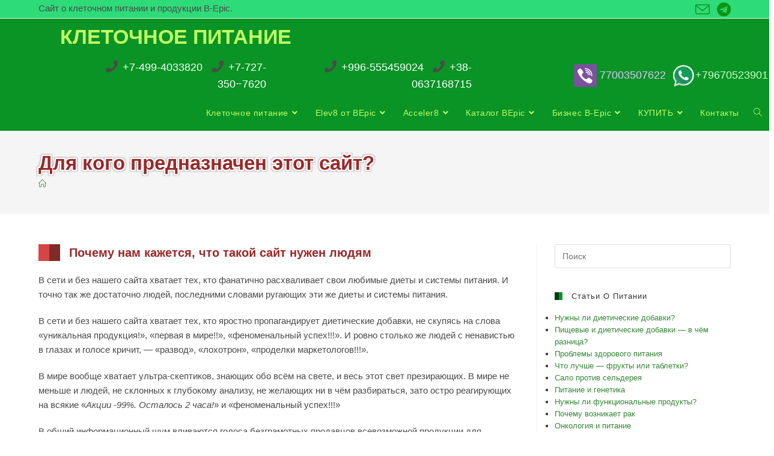

--- FILE ---
content_type: text/html; charset=UTF-8
request_url: https://staging.kletochnoe-pitanie.com/site/
body_size: 28055
content:


<!DOCTYPE html> 
<html class="html" dir="ltr" lang="ru-RU" prefix="og: https://ogp.me/ns#" > 
<head><meta charset="UTF-8"><!-- Optimized with WP Meteor v2.3.10 - https://wordpress.org/plugins/wp-meteor/ --><script >var _wpmeteor={"rdelay":86400000,"v":"2.3.10"};if(navigator.userAgent.match(/MSIE|Internet Explorer/i)||navigator.userAgent.match(/Trident\/7\..*?rv:11/i)){var href=document.location.href;if(!href.match(/[?&]wpmeteordisable/)){if(href.indexOf("?")==-1){if(href.indexOf("#")==-1){document.location.href=href+"?wpmeteordisable=1"}else{document.location.href=href.replace("#","?wpmeteordisable=1#")}}else{if(href.indexOf("#")==-1){document.location.href=href+"&wpmeteordisable=1"}else{document.location.href=href.replace("#","&wpmeteordisable=1#")}}}}</script><script >!function(t){var e={};function n(r){if(e[r])return e[r].exports;var o=e[r]={i:r,l:!1,exports:{}};return t[r].call(o.exports,o,o.exports,n),o.l=!0,o.exports}n.m=t,n.c=e,n.d=function(t,e,r){n.o(t,e)||Object.defineProperty(t,e,{enumerable:!0,get:r})},n.r=function(t){"undefined"!=typeof Symbol&&Symbol.toStringTag&&Object.defineProperty(t,Symbol.toStringTag,{value:"Module"}),Object.defineProperty(t,"__esModule",{value:!0})},n.t=function(t,e){if(1&e&&(t=n(t)),8&e)return t;if(4&e&&"object"==typeof t&&t&&t.__esModule)return t;var r=Object.create(null);if(n.r(r),Object.defineProperty(r,"default",{enumerable:!0,value:t}),2&e&&"string"!=typeof t)for(var o in t)n.d(r,o,function(e){return t[e]}.bind(null,o));return r},n.n=function(t){var e=t&&t.__esModule?function(){return t.default}:function(){return t};return n.d(e,"a",e),e},n.o=function(t,e){return Object.prototype.hasOwnProperty.call(t,e)},n.p="/",n(n.s=0)}([function(t,e,n){t.exports=n(1)},function(t,e,n){"use strict";n.r(e);var r=new(function(){function t(){this.l=[]}var e=t.prototype;return e.emit=function(t,e){void 0===e&&(e=null),this.l[t]&&this.l[t].forEach((function(t){return t(e)}))},e.on=function(t,e){var n;(n=this.l)[t]||(n[t]=[]),this.l[t].push(e)},e.off=function(t,e){this.l[t]=(this.l[t]||[]).filter((function(t){return t!==e}))},t}()),o=new Date,i=document,a=function(){function t(){this.known=[]}var e=t.prototype;return e.init=function(){var t,e=this,n=!1,o=function(t){if(!n&&t&&t.fn&&!t.__wpmeteor){var r=function(e){return i.addEventListener("DOMContentLoaded",(function(n){e.bind(i)(t,n)})),this};e.known.push([t,t.fn.ready,t.fn.init.prototype.ready]),t.fn.ready=r,t.fn.init.prototype.ready=r,t.__wpmeteor=!0}return t};window.jQuery&&(t=o(window.jQuery)),Object.defineProperty(window,"jQuery",{get:function(){return t},set:function(e){return t=o(e)}}),r.on("l",(function(){return n=!0}))},e.unmock=function(){this.known.forEach((function(t){var e=t[0],n=t[1],r=t[2];e.fn.ready=n,e.fn.init.prototype.ready=r}))},t}(),c={};!function(t,e){try{var n=Object.defineProperty({},e,{get:function(){c[e]=!0}});t.addEventListener(e,null,n),t.removeEventListener(e,null,n)}catch(t){}}(window,"passive");var u=c,f=window,d=document,s=["mouseover","keydown","touchmove","touchend","wheel"],l=["mouseover","mouseout","touchstart","touchmove","touchend","click"],p="data-wpmeteor-",v=function(){function t(){}return t.prototype.init=function(t){var e=!1,n=!1,o=function t(o){e||(e=!0,s.forEach((function(e){return d.body.removeEventListener(e,t,u)})),clearTimeout(n),location.href.match(/wpmeteornopreload/)||r.emit("pre"),r.emit("fi"))},i=function(t){var e=new MouseEvent("click",{view:t.view,bubbles:!0,cancelable:!0});return Object.defineProperty(e,"target",{writable:!1,value:t.target}),e};t<1e4&&r.on("i",(function(){e||(n=setTimeout(o,t))}));var a=[],c=function(t){t.target&&"dispatchEvent"in t.target&&("click"===t.type?(t.preventDefault(),t.stopPropagation(),a.push(i(t))):"touchmove"!==t.type&&a.push(t),t.target.setAttribute(p+t.type,!0))};r.on("l",(function(){var t;for(l.forEach((function(t){return f.removeEventListener(t,c)}));t=a.shift();){var e=t.target;e.getAttribute(p+"touchstart")&&e.getAttribute(p+"touchend")&&!e.getAttribute(p+"click")?(e.getAttribute(p+"touchmove")||(e.removeAttribute(p+"touchmove"),a.push(i(t))),e.removeAttribute(p+"touchstart"),e.removeAttribute(p+"touchend")):e.removeAttribute(p+t.type),e.dispatchEvent(t)}}));d.addEventListener("DOMContentLoaded",(function t(){s.forEach((function(t){return d.body.addEventListener(t,o,u)})),l.forEach((function(t){return f.addEventListener(t,c)})),d.removeEventListener("DOMContentLoaded",t)}))},t}(),m=document,h=m.createElement("span");h.setAttribute("id","elementor-device-mode"),h.setAttribute("class","elementor-screen-only");var y=window,b=document,g=b.documentElement,w=function(t){return t.getAttribute("class")||""},E=function(t,e){return t.setAttribute("class",e)},L=function(){window.addEventListener("load",(function(){var t=(m.body.appendChild(h),getComputedStyle(h,":after").content.replace(/"/g,"")),e=Math.max(g.clientWidth||0,y.innerWidth||0),n=Math.max(g.clientHeight||0,y.innerHeight||0),o=["_animation_"+t,"animation_"+t,"_animation","_animation","animation"];Array.from(b.querySelectorAll(".elementor-invisible")).forEach((function(t){var i=t.getBoundingClientRect();if(i.top+y.scrollY<=n&&i.left+y.scrollX<e)try{var a=JSON.parse(t.getAttribute("data-settings"));if(a.trigger_source)return;for(var c,u=a._animation_delay||a.animation_delay||0,f=0;f<o.length;f++)if(a[o[f]]){o[f],c=a[o[f]];break}if(c){var d=w(t),s="none"===c?d:d+" animated "+c,l=setTimeout((function(){E(t,s.replace(/\belementor\-invisible\b/,"")),o.forEach((function(t){return delete a[t]})),t.setAttribute("data-settings",JSON.stringify(a))}),u);r.on("fi",(function(){clearTimeout(l),E(t,w(t).replace(new RegExp("\b"+c+"\b"),""))}))}}catch(t){console.error(t)}}))}))},S=document,A="querySelectorAll",O="data-in-mega_smartmenus",_="DOMContentLoaded",j="readystatechange",P="message",k=console.error;!function(t,e,n,i,c,u,f,d,s){var l,p,m=t.constructor.name+"::",h=e.constructor.name+"::",y=function(e,n){n=n||t;for(var r=0;r<this.length;r++)e.call(n,this[r],r,this)};"NodeList"in t&&!NodeList.prototype.forEach&&(NodeList.prototype.forEach=y),"HTMLCollection"in t&&!HTMLCollection.prototype.forEach&&(HTMLCollection.prototype.forEach=y),_wpmeteor["elementor-animations"]&&L(),_wpmeteor["elementor-pp"]&&function(){var t=S.createElement("div");t.innerHTML='<span class="sub-arrow --wp-meteor"><i class="fa" aria-hidden="true"></i></span>';var e=t.firstChild;S.addEventListener("DOMContentLoaded",(function(){Array.from(S[A](".pp-advanced-menu ul")).forEach((function(t){if(!t.getAttribute(O)){(t.getAttribute("class")||"").match(/\bmega\-menu\b/)&&t[A]("ul").forEach((function(t){t.setAttribute(O,!0)}));var n=function(t){for(var e=[];t=t.previousElementSibling;)e.push(t);return e}(t),r=n.filter((function(t){return t})).filter((function(t){return"A"===t.tagName})).pop();if(r||(r=n.map((function(t){return Array.from(t[A]("a"))})).filter((function(t){return t})).flat().pop()),r){var o=e.cloneNode(!0);r.appendChild(o),new MutationObserver((function(t){t.forEach((function(t){t.addedNodes.forEach((function(t){if(1===t.nodeType&&"SPAN"===t.tagName)try{r.removeChild(o)}catch(t){}}))}))})).observe(r,{childList:!0})}}}))}))}();var b,g,w=[],E=[],x={},C=!1,T=!1,M=setTimeout;var N=e[n].bind(e),R=e[i].bind(e),H=t[n].bind(t),D=t[i].bind(t);"undefined"!=typeof EventTarget&&(b=EventTarget.prototype.addEventListener,g=EventTarget.prototype.removeEventListener,N=b.bind(e),R=g.bind(e),H=b.bind(t),D=g.bind(t));var z,q=e.createElement.bind(e),B=e.__proto__.__lookupGetter__("readyState").bind(e);Object.defineProperty(e,"readyState",{get:function(){return z||B()},set:function(t){return z=t}});var Q=function(t){return E.filter((function(e,n){var r=e[0],o=(e[1],e[2]);if(!(t.indexOf(r.type)<0)){o||(o=r.target);try{for(var i=o.constructor.name+"::"+r.type,a=0;a<x[i].length;a++){if(x[i][a])if(!W[i+"::"+n+"::"+a])return!0}}catch(t){}}})).length},W={},I=function(t){E.forEach((function(n,r){var o=n[0],i=n[1],a=n[2];if(!(t.indexOf(o.type)<0)){a||(a=o.target);try{var c=a.constructor.name+"::"+o.type;if((x[c]||[]).length)for(var u=0;u<x[c].length;u++){var f=x[c][u];if(f){var d=c+"::"+r+"::"+u;if(!W[d]){W[d]=!0,e.readyState=i;try{f.hasOwnProperty("prototype")&&f.prototype.constructor!==f?f(o):f.bind(a)(o)}catch(t){k(t,f)}}}}}catch(t){k(t)}}}))};N(_,(function(t){E.push([t,e.readyState,e])})),N(j,(function(t){E.push([t,e.readyState,e])})),H(_,(function(n){E.push([n,e.readyState,t])})),H(d,(function(n){E.push([n,e.readyState,t]),G||I([_,j,P,d])}));var J=function(n){E.push([n,e.readyState,t])};H(P,J),r.on("fi",(function(){T=!0,G=!0,e.readyState="loading",M(X)}));H(d,(function t(){C=!0,T&&!G&&(e.readyState="loading",M(X)),D(d,t)})),(new v).init(_wpmeteor.rdelay);var F=new a;F.init();var G=!1,X=function n(){var o=w.shift();if(o)if(o[c]("data-src"))o.hasAttribute("data-async")?(U(o),M(n)):U(o,n);else if("javascript/blocked"==o.type)U(o),M(n);else if(o.hasAttribute("data-wpmeteor-onload")){var i=o[c]("data-wpmeteor-onload");try{new Function(i).call(o)}catch(t){k(t)}M(n)}else M(n);else if(Q([_,j,P]))I([_,j,P]),M(n);else if(T&&C)if(Q([d,P]))I([d,P]),M(n);else{if(t.RocketLazyLoadScripts)try{RocketLazyLoadScripts.run()}catch(t){k(t)}e.readyState="complete",D(P,J),(x[m+"message"]||[]).forEach((function(t){H(P,t)})),F.unmock(),Z=N,$=R,nt=H,rt=D,G=!1,setTimeout((function(){return r.emit("l")}))}else G=!1},Y=function(t){for(var n=e.createElement("SCRIPT"),r=t.attributes,o=r.length-1;o>=0;o--)n.setAttribute(r[o].name,r[o].value);return n.bypass=!0,n.type=t.hasAttribute("data-wpmeteor-module")?"module":"text/javascript",(t.text||"").match(/^\s*class RocketLazyLoadScripts/)?n.text=t.text.replace(/^\s*class RocketLazyLoadScripts/,"window.RocketLazyLoadScripts=class").replace("RocketLazyLoadScripts.run();",""):n.text=t.text,n[f]("data-wpmeteor-after"),n},K=function(t,e){var n=t.parentNode;n&&n.replaceChild(e,t)},U=function(t,e){if(t[c]("data-src")){var r=Y(t),o=b?b.bind(r):r[n].bind(r);if(e){var i=function(){return M(e)};o(d,i),o(s,i)}r.src=t[c]("data-src"),r[f]("data-src"),K(t,r)}else"javascript/blocked"===t.type?K(t,Y(t)):onLoad&&onLoad()},V=function(t,e){var n=(x[t]||[]).indexOf(e);if(n>=0)return x[t][n]=void 0,!0},Z=function(t,e){if(e&&(t===_||t===j)){var n=h+t;return x[n]=x[n]||[],void x[n].push(e)}for(var r=arguments.length,o=new Array(r>2?r-2:0),i=2;i<r;i++)o[i-2]=arguments[i];return N.apply(void 0,[t,e].concat(o))},$=function(t,e){t===_&&V(h+t,e);return R(t,e)};Object.defineProperties(e,((l={})[n]={get:function(){return Z},set:function(){return Z}},l[i]={get:function(){return $},set:function(){return $}},l)),r.on("pre",(function(){return w.forEach((function(t){var n=t[c]("data-src");if(n){var r=q("link");r.rel="pre"+d,r.as="script",r.href=n,r.crossorigin=!0,e.head.appendChild(r)}}))})),N(_,(function(){e.querySelectorAll("script[data-wpmeteor-after]").forEach((function(t){return w.push(t)}));var t=["link"].map((function(t){return t+"[data-wpmeteor-onload]"})).join(",");e.querySelectorAll(t).forEach((function(t){return w.push(t)}))}));var tt=function(t){if(e.currentScript)try{var n=e.currentScript.parentElement,r=e.currentScript.nextSibling,i=document.createElement("div");i.innerHTML=t,Array.from(i.childNodes).forEach((function(t){"SCRIPT"===t.nodeName?n.insertBefore(Y(t),r):n.insertBefore(t,r)}))}catch(t){console.error(t)}else k((new Date-o)/1e3,"document.currentScript not set",t)},et=function(t){return tt(t+"\n")};Object.defineProperties(e,{write:{get:function(){return tt},set:function(t){return tt=t}},writeln:{get:function(){return et},set:function(t){return et=t}}});var nt=function(t,e){if(e&&(t===d||t===_||t===P)){var n=t===_?h+t:m+t;return x[n]=x[n]||[],void x[n].push(e)}for(var r=arguments.length,o=new Array(r>2?r-2:0),i=2;i<r;i++)o[i-2]=arguments[i];return H.apply(void 0,[t,e].concat(o))},rt=function(t,e){t===d&&V(t===_?h+t:m+t,e);return D(t,e)};Object.defineProperties(t,((p={})[n]={get:function(){return nt},set:function(){return nt}},p[i]={get:function(){return rt},set:function(){return rt}},p));var ot=function(t){var e;return{get:function(){return e},set:function(n){return e&&V(t,n),x[t]=x[t]||[],x[t].push(n),e=n}}},it=ot(m+d);Object.defineProperty(t,"onload",it),N(_,(function(){Object.defineProperty(e.body,"onload",it)})),Object.defineProperty(e,"onreadystatechange",ot(h+j)),Object.defineProperty(t,"onmessage",ot(m+P));var at=1,ct=function(){--at||r.emit("i")};H(d,(function t(){M((function(){e.querySelectorAll("img").forEach((function(t){if(!t.complete&&(t.currentSrc||t.src)&&"lazy"==!(t.loading||"").toLowerCase()||(r=t.getBoundingClientRect(),o=window.innerHeight||document.documentElement.clientHeight,i=window.innerWidth||document.documentElement.clientWidth,r.top>=-1*o*1&&r.left>=-1*i*1&&r.bottom<=2*o&&r.right<=2*i)){var e=new Image;e[n](d,ct),e[n](s,ct),e.src=t.currentSrc||t.src,at++}var r,o,i})),ct()})),D(d,t)}));var ut=Object.defineProperty;Object.defineProperty=function(n,r,o){return n===t&&["jQuery","onload"].indexOf(r)>=0||(n===e||n===e.body)&&["readyState","write"].indexOf(r)>=0?n:ut(n,r,o)},Object.defineProperties=function(t,e){for(var n in e)Object.defineProperty(t,n,e[n]);return t}}(window,document,"addEventListener","removeEventListener","getAttribute",0,"removeAttribute","load","error")}]);
</script>

<link rel="preload" href="https://staging.kletochnoe-pitanie.com/wp-content/cache/fvm/min/1658156109-csse70d0ec36f1a75a424d31318106656fb66d1e0fb9a117f579cdd77b3f6916.css" as="style" media="all" /> 
<link rel="preload" href="https://staging.kletochnoe-pitanie.com/wp-content/cache/fvm/min/1658156109-css983f0885a71c5994e4763864f636a923a42f86072272adbd0c1a0ab54be8c.css" as="style" media="all" /> 
<link rel="preload" href="https://staging.kletochnoe-pitanie.com/wp-content/cache/fvm/min/1658156109-cssd72e40d46ad2445a54b8fb362bf7975b54881af690a3866851aec563f4c9f.css" as="style" media="all" /> 
<link rel="preload" href="https://staging.kletochnoe-pitanie.com/wp-content/cache/fvm/min/1658156109-cssb1e192019ed7ffaed4b69a217a1b547c8b2b6ef87512637b7c4faa9bd3f4b.css" as="style" media="all" /> 
<link rel="preload" href="https://staging.kletochnoe-pitanie.com/wp-content/cache/fvm/min/1658156109-css166d228122e3a9b2a1794aed2541207f92df5bb13e85ae7408625f70300c4.css" as="style" media="all" /> 
<link rel="preload" href="https://staging.kletochnoe-pitanie.com/wp-content/cache/fvm/min/1658156109-css1832b1888d0f43c0ce9dbea723af537a743e4af1f93629fa2abf82992d31e.css" as="style" media="all" /> 
<link rel="preload" href="https://staging.kletochnoe-pitanie.com/wp-content/cache/fvm/min/1658156109-cssff3e1a96698ff56fce16db359be27338e8727c34ad2fbc42e86086fec99dc.css" as="style" media="all" /> 
<link rel="preload" href="https://staging.kletochnoe-pitanie.com/wp-content/cache/fvm/min/1658156109-css47be3ef2a31f57461484b360b5d854163a3c2dd27e311c134157515455560.css" as="style" media="all" /> 
<link rel="preload" href="https://staging.kletochnoe-pitanie.com/wp-content/cache/fvm/min/1658156109-css011406ff90bd9a365814c92711b550b1c1386c71f464f6b11a837afa45d14.css" as="style" media="all" /> 
<link rel="preload" href="https://staging.kletochnoe-pitanie.com/wp-content/cache/fvm/min/1658156109-css8b2e3df5e1ef2a72989500270285ff4c6173f432f01389079fa2670ddf732.css" as="style" media="all" /> 
<link rel="preload" href="https://staging.kletochnoe-pitanie.com/wp-content/cache/fvm/min/1658156109-cssb62689cee568cef5fd2ba6ad6d41786a19bb6c4a7f0d384f64e7d62e66abc.css" as="style" media="all" /> 
<link rel="preload" href="https://staging.kletochnoe-pitanie.com/wp-content/cache/fvm/min/1658156109-css0e6a716764f2bc26f80446c08da623d0aac0db55b44bd7f7cc0a91d5bdc74.css" as="style" media="all" />
<script data-cfasync="false">function fvmuag(){var e=navigator.userAgent;if(e.match(/x11.*ox\/54|id\s4.*us.*ome\/62|oobo|ight|tmet|eadl|ngdo|PTST/i))return!1;if(e.match(/x11.*me\/86\.0/i)){var r=screen.width;if("number"==typeof r&&1367==r)return!1}return!0}</script>
<title>О сайте Клеточное Питание</title>
<meta name="description" content="Этот сайт для тех, кто хочет понять: почему продукция клеточного питания дорого стоит, как она работает и что это вообще такое. Что такое функциональные продукты и вообще, что же такое правильное питание?" />
<meta name="robots" content="noindex, nofollow, max-image-preview:large" />
<link rel="canonical" href="https://staging.kletochnoe-pitanie.com/site/" />
<meta property="og:locale" content="ru_RU" />
<meta property="og:site_name" content="КЛЕТОЧНОЕ ПИТАНИЕ |" />
<meta property="og:type" content="article" />
<meta property="og:title" content="О сайте Клеточное Питание" />
<meta property="og:description" content="Этот сайт для тех, кто хочет понять: почему продукция клеточного питания дорого стоит, как она работает и что это вообще такое. Что такое функциональные продукты и вообще, что же такое правильное питание?" />
<meta property="og:url" content="https://staging.kletochnoe-pitanie.com/site/" />
<meta property="article:published_time" content="2016-12-12T13:17:06+00:00" />
<meta property="article:modified_time" content="2017-01-18T13:00:26+00:00" />
<meta name="twitter:card" content="summary" />
<meta name="twitter:title" content="О сайте Клеточное Питание" />
<meta name="twitter:description" content="Этот сайт для тех, кто хочет понять: почему продукция клеточного питания дорого стоит, как она работает и что это вообще такое. Что такое функциональные продукты и вообще, что же такое правильное питание?" />
<meta name="google" content="nositelinkssearchbox" />
<script type="application/ld+json" class="aioseo-schema">
{"@context":"https:\/\/schema.org","@graph":[{"@type":"BreadcrumbList","@id":"https:\/\/staging.kletochnoe-pitanie.com\/site\/#breadcrumblist","itemListElement":[{"@type":"ListItem","@id":"https:\/\/staging.kletochnoe-pitanie.com\/#listItem","position":1,"item":{"@type":"WebPage","@id":"https:\/\/staging.kletochnoe-pitanie.com\/","name":"\u0413\u043b\u0430\u0432\u043d\u0430\u044f","url":"https:\/\/staging.kletochnoe-pitanie.com\/"},"nextItem":"https:\/\/staging.kletochnoe-pitanie.com\/site\/#listItem"},{"@type":"ListItem","@id":"https:\/\/staging.kletochnoe-pitanie.com\/site\/#listItem","position":2,"item":{"@type":"WebPage","@id":"https:\/\/staging.kletochnoe-pitanie.com\/site\/","name":"\u0414\u043b\u044f \u043a\u043e\u0433\u043e \u043f\u0440\u0435\u0434\u043d\u0430\u0437\u043d\u0430\u0447\u0435\u043d \u044d\u0442\u043e\u0442 \u0441\u0430\u0439\u0442?","description":"\u042d\u0442\u043e\u0442 \u0441\u0430\u0439\u0442 \u0434\u043b\u044f \u0442\u0435\u0445, \u043a\u0442\u043e \u0445\u043e\u0447\u0435\u0442 \u043f\u043e\u043d\u044f\u0442\u044c: \u043f\u043e\u0447\u0435\u043c\u0443 \u043f\u0440\u043e\u0434\u0443\u043a\u0446\u0438\u044f \u043a\u043b\u0435\u0442\u043e\u0447\u043d\u043e\u0433\u043e \u043f\u0438\u0442\u0430\u043d\u0438\u044f \u0434\u043e\u0440\u043e\u0433\u043e \u0441\u0442\u043e\u0438\u0442, \u043a\u0430\u043a \u043e\u043d\u0430 \u0440\u0430\u0431\u043e\u0442\u0430\u0435\u0442 \u0438 \u0447\u0442\u043e \u044d\u0442\u043e \u0432\u043e\u043e\u0431\u0449\u0435 \u0442\u0430\u043a\u043e\u0435. \u0427\u0442\u043e \u0442\u0430\u043a\u043e\u0435 \u0444\u0443\u043d\u043a\u0446\u0438\u043e\u043d\u0430\u043b\u044c\u043d\u044b\u0435 \u043f\u0440\u043e\u0434\u0443\u043a\u0442\u044b \u0438 \u0432\u043e\u043e\u0431\u0449\u0435, \u0447\u0442\u043e \u0436\u0435 \u0442\u0430\u043a\u043e\u0435 \u043f\u0440\u0430\u0432\u0438\u043b\u044c\u043d\u043e\u0435 \u043f\u0438\u0442\u0430\u043d\u0438\u0435?","url":"https:\/\/staging.kletochnoe-pitanie.com\/site\/"},"previousItem":"https:\/\/staging.kletochnoe-pitanie.com\/#listItem"}]},{"@type":"Organization","@id":"https:\/\/staging.kletochnoe-pitanie.com\/#organization","name":"B-Epic","url":"https:\/\/staging.kletochnoe-pitanie.com\/","logo":{"@type":"ImageObject","url":"https:\/\/staging.kletochnoe-pitanie.com\/wp-content\/uploads\/2018\/06\/bepic-logo-3d.png","@id":"https:\/\/staging.kletochnoe-pitanie.com\/#organizationLogo","width":176,"height":175},"image":{"@id":"https:\/\/staging.kletochnoe-pitanie.com\/#organizationLogo"}},{"@type":"WebPage","@id":"https:\/\/staging.kletochnoe-pitanie.com\/site\/#webpage","url":"https:\/\/staging.kletochnoe-pitanie.com\/site\/","name":"\u041e \u0441\u0430\u0439\u0442\u0435 \u041a\u043b\u0435\u0442\u043e\u0447\u043d\u043e\u0435 \u041f\u0438\u0442\u0430\u043d\u0438\u0435","description":"\u042d\u0442\u043e\u0442 \u0441\u0430\u0439\u0442 \u0434\u043b\u044f \u0442\u0435\u0445, \u043a\u0442\u043e \u0445\u043e\u0447\u0435\u0442 \u043f\u043e\u043d\u044f\u0442\u044c: \u043f\u043e\u0447\u0435\u043c\u0443 \u043f\u0440\u043e\u0434\u0443\u043a\u0446\u0438\u044f \u043a\u043b\u0435\u0442\u043e\u0447\u043d\u043e\u0433\u043e \u043f\u0438\u0442\u0430\u043d\u0438\u044f \u0434\u043e\u0440\u043e\u0433\u043e \u0441\u0442\u043e\u0438\u0442, \u043a\u0430\u043a \u043e\u043d\u0430 \u0440\u0430\u0431\u043e\u0442\u0430\u0435\u0442 \u0438 \u0447\u0442\u043e \u044d\u0442\u043e \u0432\u043e\u043e\u0431\u0449\u0435 \u0442\u0430\u043a\u043e\u0435. \u0427\u0442\u043e \u0442\u0430\u043a\u043e\u0435 \u0444\u0443\u043d\u043a\u0446\u0438\u043e\u043d\u0430\u043b\u044c\u043d\u044b\u0435 \u043f\u0440\u043e\u0434\u0443\u043a\u0442\u044b \u0438 \u0432\u043e\u043e\u0431\u0449\u0435, \u0447\u0442\u043e \u0436\u0435 \u0442\u0430\u043a\u043e\u0435 \u043f\u0440\u0430\u0432\u0438\u043b\u044c\u043d\u043e\u0435 \u043f\u0438\u0442\u0430\u043d\u0438\u0435?","inLanguage":"ru-RU","isPartOf":{"@id":"https:\/\/staging.kletochnoe-pitanie.com\/#website"},"breadcrumb":{"@id":"https:\/\/staging.kletochnoe-pitanie.com\/site\/#breadcrumblist"},"datePublished":"2016-12-12T13:17:06+00:00","dateModified":"2017-01-18T13:00:26+00:00"},{"@type":"WebSite","@id":"https:\/\/staging.kletochnoe-pitanie.com\/#website","url":"https:\/\/staging.kletochnoe-pitanie.com\/","name":"\u041a\u041b\u0415\u0422\u041e\u0427\u041d\u041e\u0415 \u041f\u0418\u0422\u0410\u041d\u0418\u0415","inLanguage":"ru-RU","publisher":{"@id":"https:\/\/staging.kletochnoe-pitanie.com\/#organization"}}]}
</script>
<meta name="viewport" content="width=device-width, initial-scale=1">
<link rel="alternate" type="application/rss+xml" title="КЛЕТОЧНОЕ ПИТАНИЕ &raquo; Лента" href="https://staging.kletochnoe-pitanie.com/feed/" />
<link rel="alternate" type="application/rss+xml" title="КЛЕТОЧНОЕ ПИТАНИЕ &raquo; Лента комментариев" href="https://staging.kletochnoe-pitanie.com/comments/feed/" /> 
<link rel="profile" href="https://gmpg.org/xfn/11"> 
<link rel='stylesheet' id='wp-block-library-css' href='https://staging.kletochnoe-pitanie.com/wp-content/cache/fvm/min/1658156109-csse70d0ec36f1a75a424d31318106656fb66d1e0fb9a117f579cdd77b3f6916.css' media='all' /> 
<style id='wp-block-library-inline-css' media="all">.has-text-align-justify{text-align:justify}</style> 
<style id='wp-block-library-theme-inline-css' media="all">.wp-block-audio figcaption{color:#555;font-size:13px;text-align:center}.is-dark-theme .wp-block-audio figcaption{color:hsla(0,0%,100%,.65)}.wp-block-code{border:1px solid #ccc;border-radius:4px;font-family:Menlo,Consolas,monaco,monospace;padding:.8em 1em}.wp-block-embed figcaption{color:#555;font-size:13px;text-align:center}.is-dark-theme .wp-block-embed figcaption{color:hsla(0,0%,100%,.65)}.blocks-gallery-caption{color:#555;font-size:13px;text-align:center}.is-dark-theme .blocks-gallery-caption{color:hsla(0,0%,100%,.65)}.wp-block-image figcaption{color:#555;font-size:13px;text-align:center}.is-dark-theme .wp-block-image figcaption{color:hsla(0,0%,100%,.65)}.wp-block-pullquote{border-top:4px solid;border-bottom:4px solid;margin-bottom:1.75em;color:currentColor}.wp-block-pullquote__citation,.wp-block-pullquote cite,.wp-block-pullquote footer{color:currentColor;text-transform:uppercase;font-size:.8125em;font-style:normal}.wp-block-quote{border-left:.25em solid;margin:0 0 1.75em;padding-left:1em}.wp-block-quote cite,.wp-block-quote footer{color:currentColor;font-size:.8125em;position:relative;font-style:normal}.wp-block-quote.has-text-align-right{border-left:none;border-right:.25em solid;padding-left:0;padding-right:1em}.wp-block-quote.has-text-align-center{border:none;padding-left:0}.wp-block-quote.is-large,.wp-block-quote.is-style-large,.wp-block-quote.is-style-plain{border:none}.wp-block-search .wp-block-search__label{font-weight:700}:where(.wp-block-group.has-background){padding:1.25em 2.375em}.wp-block-separator.has-css-opacity{opacity:.4}.wp-block-separator{border:none;border-bottom:2px solid;margin-left:auto;margin-right:auto}.wp-block-separator.has-alpha-channel-opacity{opacity:1}.wp-block-separator:not(.is-style-wide):not(.is-style-dots){width:100px}.wp-block-separator.has-background:not(.is-style-dots){border-bottom:none;height:1px}.wp-block-separator.has-background:not(.is-style-wide):not(.is-style-dots){height:2px}.wp-block-table thead{border-bottom:3px solid}.wp-block-table tfoot{border-top:3px solid}.wp-block-table td,.wp-block-table th{padding:.5em;border:1px solid;word-break:normal}.wp-block-table figcaption{color:#555;font-size:13px;text-align:center}.is-dark-theme .wp-block-table figcaption{color:hsla(0,0%,100%,.65)}.wp-block-video figcaption{color:#555;font-size:13px;text-align:center}.is-dark-theme .wp-block-video figcaption{color:hsla(0,0%,100%,.65)}.wp-block-template-part.has-background{padding:1.25em 2.375em;margin-top:0;margin-bottom:0}</style> 
<link rel='stylesheet' id='mediaelement-css' href='https://staging.kletochnoe-pitanie.com/wp-content/cache/fvm/min/1658156109-css983f0885a71c5994e4763864f636a923a42f86072272adbd0c1a0ab54be8c.css' media='all' /> 
<link rel='stylesheet' id='wp-mediaelement-css' href='https://staging.kletochnoe-pitanie.com/wp-content/cache/fvm/min/1658156109-cssd72e40d46ad2445a54b8fb362bf7975b54881af690a3866851aec563f4c9f.css' media='all' /> 
<style id='global-styles-inline-css' media="all">body{--wp--preset--color--black:#000;--wp--preset--color--cyan-bluish-gray:#abb8c3;--wp--preset--color--white:#fff;--wp--preset--color--pale-pink:#f78da7;--wp--preset--color--vivid-red:#cf2e2e;--wp--preset--color--luminous-vivid-orange:#ff6900;--wp--preset--color--luminous-vivid-amber:#fcb900;--wp--preset--color--light-green-cyan:#7bdcb5;--wp--preset--color--vivid-green-cyan:#00d084;--wp--preset--color--pale-cyan-blue:#8ed1fc;--wp--preset--color--vivid-cyan-blue:#0693e3;--wp--preset--color--vivid-purple:#9b51e0;--wp--preset--gradient--vivid-cyan-blue-to-vivid-purple:linear-gradient(135deg,rgba(6,147,227,1) 0%,rgb(155,81,224) 100%);--wp--preset--gradient--light-green-cyan-to-vivid-green-cyan:linear-gradient(135deg,rgb(122,220,180) 0%,rgb(0,208,130) 100%);--wp--preset--gradient--luminous-vivid-amber-to-luminous-vivid-orange:linear-gradient(135deg,rgba(252,185,0,1) 0%,rgba(255,105,0,1) 100%);--wp--preset--gradient--luminous-vivid-orange-to-vivid-red:linear-gradient(135deg,rgba(255,105,0,1) 0%,rgb(207,46,46) 100%);--wp--preset--gradient--very-light-gray-to-cyan-bluish-gray:linear-gradient(135deg,rgb(238,238,238) 0%,rgb(169,184,195) 100%);--wp--preset--gradient--cool-to-warm-spectrum:linear-gradient(135deg,rgb(74,234,220) 0%,rgb(151,120,209) 20%,rgb(207,42,186) 40%,rgb(238,44,130) 60%,rgb(251,105,98) 80%,rgb(254,248,76) 100%);--wp--preset--gradient--blush-light-purple:linear-gradient(135deg,rgb(255,206,236) 0%,rgb(152,150,240) 100%);--wp--preset--gradient--blush-bordeaux:linear-gradient(135deg,rgb(254,205,165) 0%,rgb(254,45,45) 50%,rgb(107,0,62) 100%);--wp--preset--gradient--luminous-dusk:linear-gradient(135deg,rgb(255,203,112) 0%,rgb(199,81,192) 50%,rgb(65,88,208) 100%);--wp--preset--gradient--pale-ocean:linear-gradient(135deg,rgb(255,245,203) 0%,rgb(182,227,212) 50%,rgb(51,167,181) 100%);--wp--preset--gradient--electric-grass:linear-gradient(135deg,rgb(202,248,128) 0%,rgb(113,206,126) 100%);--wp--preset--gradient--midnight:linear-gradient(135deg,rgb(2,3,129) 0%,rgb(40,116,252) 100%);--wp--preset--duotone--dark-grayscale:url('#wp-duotone-dark-grayscale');--wp--preset--duotone--grayscale:url('#wp-duotone-grayscale');--wp--preset--duotone--purple-yellow:url('#wp-duotone-purple-yellow');--wp--preset--duotone--blue-red:url('#wp-duotone-blue-red');--wp--preset--duotone--midnight:url('#wp-duotone-midnight');--wp--preset--duotone--magenta-yellow:url('#wp-duotone-magenta-yellow');--wp--preset--duotone--purple-green:url('#wp-duotone-purple-green');--wp--preset--duotone--blue-orange:url('#wp-duotone-blue-orange');--wp--preset--font-size--small:13px;--wp--preset--font-size--medium:20px;--wp--preset--font-size--large:36px;--wp--preset--font-size--x-large:42px}.has-black-color{color:var(--wp--preset--color--black)!important}.has-cyan-bluish-gray-color{color:var(--wp--preset--color--cyan-bluish-gray)!important}.has-white-color{color:var(--wp--preset--color--white)!important}.has-pale-pink-color{color:var(--wp--preset--color--pale-pink)!important}.has-vivid-red-color{color:var(--wp--preset--color--vivid-red)!important}.has-luminous-vivid-orange-color{color:var(--wp--preset--color--luminous-vivid-orange)!important}.has-luminous-vivid-amber-color{color:var(--wp--preset--color--luminous-vivid-amber)!important}.has-light-green-cyan-color{color:var(--wp--preset--color--light-green-cyan)!important}.has-vivid-green-cyan-color{color:var(--wp--preset--color--vivid-green-cyan)!important}.has-pale-cyan-blue-color{color:var(--wp--preset--color--pale-cyan-blue)!important}.has-vivid-cyan-blue-color{color:var(--wp--preset--color--vivid-cyan-blue)!important}.has-vivid-purple-color{color:var(--wp--preset--color--vivid-purple)!important}.has-black-background-color{background-color:var(--wp--preset--color--black)!important}.has-cyan-bluish-gray-background-color{background-color:var(--wp--preset--color--cyan-bluish-gray)!important}.has-white-background-color{background-color:var(--wp--preset--color--white)!important}.has-pale-pink-background-color{background-color:var(--wp--preset--color--pale-pink)!important}.has-vivid-red-background-color{background-color:var(--wp--preset--color--vivid-red)!important}.has-luminous-vivid-orange-background-color{background-color:var(--wp--preset--color--luminous-vivid-orange)!important}.has-luminous-vivid-amber-background-color{background-color:var(--wp--preset--color--luminous-vivid-amber)!important}.has-light-green-cyan-background-color{background-color:var(--wp--preset--color--light-green-cyan)!important}.has-vivid-green-cyan-background-color{background-color:var(--wp--preset--color--vivid-green-cyan)!important}.has-pale-cyan-blue-background-color{background-color:var(--wp--preset--color--pale-cyan-blue)!important}.has-vivid-cyan-blue-background-color{background-color:var(--wp--preset--color--vivid-cyan-blue)!important}.has-vivid-purple-background-color{background-color:var(--wp--preset--color--vivid-purple)!important}.has-black-border-color{border-color:var(--wp--preset--color--black)!important}.has-cyan-bluish-gray-border-color{border-color:var(--wp--preset--color--cyan-bluish-gray)!important}.has-white-border-color{border-color:var(--wp--preset--color--white)!important}.has-pale-pink-border-color{border-color:var(--wp--preset--color--pale-pink)!important}.has-vivid-red-border-color{border-color:var(--wp--preset--color--vivid-red)!important}.has-luminous-vivid-orange-border-color{border-color:var(--wp--preset--color--luminous-vivid-orange)!important}.has-luminous-vivid-amber-border-color{border-color:var(--wp--preset--color--luminous-vivid-amber)!important}.has-light-green-cyan-border-color{border-color:var(--wp--preset--color--light-green-cyan)!important}.has-vivid-green-cyan-border-color{border-color:var(--wp--preset--color--vivid-green-cyan)!important}.has-pale-cyan-blue-border-color{border-color:var(--wp--preset--color--pale-cyan-blue)!important}.has-vivid-cyan-blue-border-color{border-color:var(--wp--preset--color--vivid-cyan-blue)!important}.has-vivid-purple-border-color{border-color:var(--wp--preset--color--vivid-purple)!important}.has-vivid-cyan-blue-to-vivid-purple-gradient-background{background:var(--wp--preset--gradient--vivid-cyan-blue-to-vivid-purple)!important}.has-light-green-cyan-to-vivid-green-cyan-gradient-background{background:var(--wp--preset--gradient--light-green-cyan-to-vivid-green-cyan)!important}.has-luminous-vivid-amber-to-luminous-vivid-orange-gradient-background{background:var(--wp--preset--gradient--luminous-vivid-amber-to-luminous-vivid-orange)!important}.has-luminous-vivid-orange-to-vivid-red-gradient-background{background:var(--wp--preset--gradient--luminous-vivid-orange-to-vivid-red)!important}.has-very-light-gray-to-cyan-bluish-gray-gradient-background{background:var(--wp--preset--gradient--very-light-gray-to-cyan-bluish-gray)!important}.has-cool-to-warm-spectrum-gradient-background{background:var(--wp--preset--gradient--cool-to-warm-spectrum)!important}.has-blush-light-purple-gradient-background{background:var(--wp--preset--gradient--blush-light-purple)!important}.has-blush-bordeaux-gradient-background{background:var(--wp--preset--gradient--blush-bordeaux)!important}.has-luminous-dusk-gradient-background{background:var(--wp--preset--gradient--luminous-dusk)!important}.has-pale-ocean-gradient-background{background:var(--wp--preset--gradient--pale-ocean)!important}.has-electric-grass-gradient-background{background:var(--wp--preset--gradient--electric-grass)!important}.has-midnight-gradient-background{background:var(--wp--preset--gradient--midnight)!important}.has-small-font-size{font-size:var(--wp--preset--font-size--small)!important}.has-medium-font-size{font-size:var(--wp--preset--font-size--medium)!important}.has-large-font-size{font-size:var(--wp--preset--font-size--large)!important}.has-x-large-font-size{font-size:var(--wp--preset--font-size--x-large)!important}</style> 
<link rel='stylesheet' id='contact-form-7-css' href='https://staging.kletochnoe-pitanie.com/wp-content/cache/fvm/min/1658156109-cssb1e192019ed7ffaed4b69a217a1b547c8b2b6ef87512637b7c4faa9bd3f4b.css' media='all' /> 
<link rel='stylesheet' id='ib-youtube-style-css' href='https://staging.kletochnoe-pitanie.com/wp-content/cache/fvm/min/1658156109-css166d228122e3a9b2a1794aed2541207f92df5bb13e85ae7408625f70300c4.css' media='all' /> 
<link rel='stylesheet' id='bbspoiler-css' href='https://staging.kletochnoe-pitanie.com/wp-content/cache/fvm/min/1658156109-css1832b1888d0f43c0ce9dbea723af537a743e4af1f93629fa2abf82992d31e.css' media='all' /> 
<link rel='stylesheet' id='font-awesome-css' href='https://staging.kletochnoe-pitanie.com/wp-content/cache/fvm/min/1658156109-cssff3e1a96698ff56fce16db359be27338e8727c34ad2fbc42e86086fec99dc.css' media='all' /> 
<link rel='stylesheet' id='simple-line-icons-css' href='https://staging.kletochnoe-pitanie.com/wp-content/cache/fvm/min/1658156109-css47be3ef2a31f57461484b360b5d854163a3c2dd27e311c134157515455560.css' media='all' /> 
<link rel='stylesheet' id='oceanwp-style-css' href='https://staging.kletochnoe-pitanie.com/wp-content/cache/fvm/min/1658156109-css011406ff90bd9a365814c92711b550b1c1386c71f464f6b11a837afa45d14.css' media='all' /> 
<link rel='stylesheet' id='oe-widgets-style-css' href='https://staging.kletochnoe-pitanie.com/wp-content/cache/fvm/min/1658156109-css8b2e3df5e1ef2a72989500270285ff4c6173f432f01389079fa2670ddf732.css' media='all' /> 
<link rel='stylesheet' id='sedlex_styles-css' href='https://staging.kletochnoe-pitanie.com/wp-content/cache/fvm/min/1658156109-cssb62689cee568cef5fd2ba6ad6d41786a19bb6c4a7f0d384f64e7d62e66abc.css' media='all' /> 
<link rel='stylesheet' id='jetpack_css-css' href='https://staging.kletochnoe-pitanie.com/wp-content/cache/fvm/min/1658156109-css0e6a716764f2bc26f80446c08da623d0aac0db55b44bd7f7cc0a91d5bdc74.css' media='all' /> 
<script  data-wpmeteor-after="REORDER" type="javascript/blocked" data-src='https://staging.kletochnoe-pitanie.com/wp-includes/js/jquery/jquery.min.js?ver=3.6.0' id='jquery-core-js'></script>
<script  data-wpmeteor-after="REORDER" type="javascript/blocked" data-src='https://staging.kletochnoe-pitanie.com/wp-includes/js/jquery/jquery-migrate.min.js?ver=3.3.2' id='jquery-migrate-js'></script>
<script  data-wpmeteor-after="REORDER" type="javascript/blocked" data-src='https://staging.kletochnoe-pitanie.com/wp-content/plugins/pc-google-analytics/assets/js/frontend.min.js?ver=1.0.0' id='pc_google_analytics-frontend-js'></script>
<script  data-wpmeteor-after="REORDER" type="javascript/blocked" data-src='https://staging.kletochnoe-pitanie.com/wp-content/plugins/wp-youtube-video-optimizer/assets/js/yt-script.js?ver=6.0.11' id='ib-youtube-script-js'></script>
<script  data-wpmeteor-after="REORDER" type="javascript/blocked" id='bbspoiler-js-extra'>
var title = {"unfolded":"\u0420\u0430\u0437\u0432\u0435\u0440\u043d\u0443\u0442\u044c","folded":"\u0421\u0432\u0435\u0440\u043d\u0443\u0442\u044c"};
</script>
<script  data-wpmeteor-after="REORDER" type="javascript/blocked" data-src='https://staging.kletochnoe-pitanie.com/wp-content/plugins/bbspoiler/inc/bbspoiler.js?ver=6.0.11' id='bbspoiler-js'></script>
<script  data-wpmeteor-after="REORDER" type="javascript/blocked" data-src='https://staging.kletochnoe-pitanie.com/wp-content/sedlex/inline_scripts/4139b9ad7b935834d8d31961702681728a5a530a.js?ver=20260120' id='sedlex_scripts-js'></script>
<script  data-wpmeteor-after="REORDER" type="javascript/blocked">
(function(i,s,o,g,r,a,m){i['GoogleAnalyticsObject']=r;i[r]=i[r]||function(){
(i[r].q=i[r].q||[]).push(arguments)},i[r].l=1*new Date();a=s.createElement(o),
m=s.getElementsByTagName(o)[0];a.async=1;a.src=g;m.parentNode.insertBefore(a,m)
})(window,document,'script','//www.google-analytics.com/analytics.js','ga');
ga('create', 'UA-12706603-6', 'auto');
ga('send', 'pageview');
</script>
<style type='text/css' media="all">img#wpstats{display:none}</style> 
<link rel="icon" href="https://staging.kletochnoe-pitanie.com/wp-content/uploads/2022/01/cell-nutrition-site.png" sizes="192x192" /> 
<style id="wp-custom-css" media="all">.alignnone{display:inherit}div.zakazbox{background:none repeat scroll 0 0 PapayaWhip;border:1px solid #CCC;margin:20px 0;padding:1px;position:relative}div.zakazbox .bg{background:none;padding:20px 10px 10px 20px}div.zakazbox .title{background-color:LightSalmon;color:#FFF;font-weight:700;left:20px;padding:7px 10px;position:absolute;top:-19px}div.textwhite{background:none repeat scroll 0 0 bisque;margin:18px 0;padding:10px;padding-bottom:5px;position:relative;border-radius:11px}div.textblue{background:none repeat scroll 0 0 #3fa1d0;margin:18px 0;padding:10px;padding-bottom:5px;position:relative;border-radius:11px}div.textblue p,div.textblue p a,div.textblue ul,div.textblue ol{color:#d3fbff}div.textblue ul a,div.textblue ol a{color:GreenYellow}div.textgreen{background:none repeat scroll 0 0 #0b5432;margin:18px 0;padding:10px;padding-bottom:5px;position:relative;border-radius:11px}div.textgreen p,div.textgreen p a,div.textgreen ul,div.textgreen ol{color:#98bc9d}div.textgreen ul a,div.textblue ol a{color:GreenYellow}div.picmenu{background:none repeat scroll 0 0 #1561A0;margin:18px 0;padding:4px 2px 2px 2px;padding-bottom:5px;position:relative;border-radius:14px;color:#fff;text-align:center;font-weight:700}div.picmenu p,div.picmenu p a,div.picmenu ul,div.picmenu ol{color:#fff}div.comment{background:none repeat scroll 0 0 #F2FFC0;border-radius:15px 15px 15px 15px;box-shadow:0 0 7px rgba(0,0,0,0.5);margin:18px 0;padding:12px;padding-bottom:1px;position:relative}div.otzyivlist{margin-left:2%;margin-right:2%}div.otzyiv{margin-bottom:20px;background-color:rgb(205,255,195);border:1px grey dotted;padding:5px;display:block;clear:both;border-radius:11px;box-shadow:5px 5px 10px rgba(0,0,0,0.18)}div.otzyiv span{font-size:11pt;font-weight:700}div.otzyiv span[itemprop=author]{color:gray;font-size:80%;font-weight:400}div.otzyiv p{font-size:11pt;line-height:1.25em}div.otzyiv img{margin:3px 1em 4px 0}div.otzyiv a img{margin:0}hr{border:0;height:2px;background-image:-webkit-linear-gradient(left,#f0f0f0,#42ca53,#f0f0f0);background-image:-moz-linear-gradient(left,#f0f0f0,#42ca53,#f0f0f0);background-image:-ms-linear-gradient(left,#f0f0f0,#42ca53,#f0f0f0);background-image:-o-linear-gradient(left,#f0f0f0,#428bca,#f0f0f0)}H1{text-shadow:-1px -1px #FFF,-2px -2px #FFF,-1px 1px #FFF,-2px 2px #FFF,1px 1px #FFF,2px 2px #FFF,1px -1px #FFF,2px -2px #FFF,-3px -3px 2px #BBB,-3px 3px 2px #BBB,3px 3px 2px #BBB,3px -3px 2px #BBB;color:steelblue;transition:all 1s}.page-header-title{color:#9c2828;font-weight:800}h2{border-left:36px ridge #d64545;padding-left:15px;display:inline-block;color:#9A4444}h3{border-left:28px ridge #EB7373;padding-left:10px;color:rgba(128,43,43,0.75)}h4{border-left:22px ridge greenyellow;padding-left:7px;display:inline-block;color:#225A2C;font-size:19px}h5{border-left:18px ridge rgba(139,195,54,0.37);padding-left:4px;display:inline-block;color:rgba(56,82,61,0.81);font-size:16px;margin-top:7px;margin-bottom:7px}.site-footer .widget_nav_menu li:first-child{border:0;padding:0}.site-footer .widget_nav_menu li{border:0;padding:0}.widget-title{border-style:groove;border-width:0 0 0 13px}.sidebar-box ul{list-style-type:square;padding:0}.comment-body{padding-bottom:20px;padding-left:8px;margin:20px -10px 0 -10px;border-bottom:0;background-color:#e5ffe1}.oceanwp-social-menu{display:block;text-align:right;padding-top:5px;padding-bottom:2px;padding-left:0}.oceanwp-social-menu li{display:inline;margin-right:10px;font-size:18px}.oceanwp-social-menu li a{color:#fff}.oceanwp-social-menu i{margin-right:8px;font-size:20px;display:inline}</style> 
<style type="text/css" media="all">a:hover,a.light:hover,.theme-heading .text::before,.theme-heading .text::after,#top-bar-content>a:hover,#top-bar-social li.oceanwp-email a:hover,#site-navigation-wrap .dropdown-menu>li>a:hover,#site-header.medium-header #medium-searchform button:hover,.oceanwp-mobile-menu-icon a:hover,.blog-entry.post .blog-entry-header .entry-title a:hover,.blog-entry.post .blog-entry-readmore a:hover,.blog-entry.thumbnail-entry .blog-entry-category a,ul.meta li a:hover,.dropcap,.single nav.post-navigation .nav-links .title,body .related-post-title a:hover,body #wp-calendar caption,body .contact-info-widget.default i,body .contact-info-widget.big-icons i,body .custom-links-widget .oceanwp-custom-links li a:hover,body .custom-links-widget .oceanwp-custom-links li a:hover:before,body .posts-thumbnails-widget li a:hover,body .social-widget li.oceanwp-email a:hover,.comment-author .comment-meta .comment-reply-link,#respond #cancel-comment-reply-link:hover,#footer-widgets .footer-box a:hover,#footer-bottom a:hover,#footer-bottom #footer-bottom-menu a:hover,.sidr a:hover,.sidr-class-dropdown-toggle:hover,.sidr-class-menu-item-has-children.active>a,.sidr-class-menu-item-has-children.active>a>.sidr-class-dropdown-toggle,input[type=checkbox]:checked:before{color:#0b932b}.single nav.post-navigation .nav-links .title .owp-icon use,.blog-entry.post .blog-entry-readmore a:hover .owp-icon use,body .contact-info-widget.default .owp-icon use,body .contact-info-widget.big-icons .owp-icon use{stroke:#0b932b}input[type="button"],input[type="reset"],input[type="submit"],button[type="submit"],.button,#site-navigation-wrap .dropdown-menu>li.btn>a>span,.thumbnail:hover i,.post-quote-content,.omw-modal .omw-close-modal,body .contact-info-widget.big-icons li:hover i,body div.wpforms-container-full .wpforms-form input[type=submit],body div.wpforms-container-full .wpforms-form button[type=submit],body div.wpforms-container-full .wpforms-form .wpforms-page-button{background-color:#0b932b}.thumbnail:hover .link-post-svg-icon{background-color:#0b932b}body .contact-info-widget.big-icons li:hover .owp-icon{background-color:#0b932b}.widget-title{border-color:#0b932b}blockquote{border-color:#0b932b}#searchform-dropdown{border-color:#0b932b}.dropdown-menu .sub-menu{border-color:#0b932b}.blog-entry.large-entry .blog-entry-readmore a:hover{border-color:#0b932b}.oceanwp-newsletter-form-wrap input[type="email"]:focus{border-color:#0b932b}.social-widget li.oceanwp-email a:hover{border-color:#0b932b}#respond #cancel-comment-reply-link:hover{border-color:#0b932b}body .contact-info-widget.big-icons li:hover i{border-color:#0b932b}#footer-widgets .oceanwp-newsletter-form-wrap input[type="email"]:focus{border-color:#0b932b}blockquote,.wp-block-quote{border-left-color:#0b932b}body .contact-info-widget.big-icons li:hover .owp-icon{border-color:#0b932b}input[type="button"]:hover,input[type="reset"]:hover,input[type="submit"]:hover,button[type="submit"]:hover,input[type="button"]:focus,input[type="reset"]:focus,input[type="submit"]:focus,button[type="submit"]:focus,.button:hover,.button:focus,#site-navigation-wrap .dropdown-menu>li.btn>a:hover>span,.post-quote-author,.omw-modal .omw-close-modal:hover,body div.wpforms-container-full .wpforms-form input[type=submit]:hover,body div.wpforms-container-full .wpforms-form button[type=submit]:hover,body div.wpforms-container-full .wpforms-form .wpforms-page-button:hover{background-color:#089319}a{color:#338635}a .owp-icon use{stroke:#338635}a:hover{color:#000}a:hover .owp-icon use{stroke:#000}.page-header .page-header-title,.page-header.background-image-page-header .page-header-title{color:#9c2828}.site-breadcrumbs a:hover,.background-image-page-header .site-breadcrumbs a:hover{color:#1d870a}.site-breadcrumbs a:hover .owp-icon use,.background-image-page-header .site-breadcrumbs a:hover .owp-icon use{stroke:#1d870a}label,body div.wpforms-container-full .wpforms-form .wpforms-field-label{color:#515151}form input[type="text"],form input[type="password"],form input[type="email"],form input[type="url"],form input[type="date"],form input[type="month"],form input[type="time"],form input[type="datetime"],form input[type="datetime-local"],form input[type="week"],form input[type="number"],form input[type="search"],form input[type="tel"],form input[type="color"],form select,form textarea,.woocommerce .woocommerce-checkout .select2-container--default .select2-selection--single{background-color:#fff}body div.wpforms-container-full .wpforms-form input[type=date],body div.wpforms-container-full .wpforms-form input[type=datetime],body div.wpforms-container-full .wpforms-form input[type=datetime-local],body div.wpforms-container-full .wpforms-form input[type=email],body div.wpforms-container-full .wpforms-form input[type=month],body div.wpforms-container-full .wpforms-form input[type=number],body div.wpforms-container-full .wpforms-form input[type=password],body div.wpforms-container-full .wpforms-form input[type=range],body div.wpforms-container-full .wpforms-form input[type=search],body div.wpforms-container-full .wpforms-form input[type=tel],body div.wpforms-container-full .wpforms-form input[type=text],body div.wpforms-container-full .wpforms-form input[type=time],body div.wpforms-container-full .wpforms-form input[type=url],body div.wpforms-container-full .wpforms-form input[type=week],body div.wpforms-container-full .wpforms-form select,body div.wpforms-container-full .wpforms-form textarea{background-color:#fff}#site-logo #site-logo-inner,.oceanwp-social-menu .social-menu-inner,#site-header.full_screen-header .menu-bar-inner,.after-header-content .after-header-content-inner{height:60px}#site-navigation-wrap .dropdown-menu>li>a,.oceanwp-mobile-menu-icon a,.mobile-menu-close,.after-header-content-inner>a{line-height:60px}#site-header,.has-transparent-header .is-sticky #site-header,.has-vh-transparent .is-sticky #site-header.vertical-header,#searchform-header-replace{background-color:#099425}#site-header{border-color:#c1ff63}#site-header-inner{padding:0 0 0 100px}@media (max-width:768px){#site-header-inner{padding:0 0 0 25px}}@media (max-width:480px){#site-header-inner{padding:0 0 0 5px}}#site-header.has-header-media .overlay-header-media{background-color:#81d742}#site-logo #site-logo-inner a img,#site-header.center-header #site-navigation-wrap .middle-site-logo a img{max-width:294px}#site-header #site-logo #site-logo-inner a img,#site-header.center-header #site-navigation-wrap .middle-site-logo a img{max-height:296px}#site-logo a.site-logo-text{color:#c1ff63}#site-logo a.site-logo-text:hover{color:#fff}#site-navigation-wrap .dropdown-menu>li>a{padding:0 12px}#site-navigation-wrap .dropdown-menu>li>a,.oceanwp-mobile-menu-icon a,#searchform-header-replace-close{color:#c1ff63}#site-navigation-wrap .dropdown-menu>li>a .owp-icon use,.oceanwp-mobile-menu-icon a .owp-icon use,#searchform-header-replace-close .owp-icon use{stroke:#c1ff63}#site-navigation-wrap .dropdown-menu>li>a:hover,.oceanwp-mobile-menu-icon a:hover,#searchform-header-replace-close:hover{color:#fff}#site-navigation-wrap .dropdown-menu>li>a:hover .owp-icon use,.oceanwp-mobile-menu-icon a:hover .owp-icon use,#searchform-header-replace-close:hover .owp-icon use{stroke:#fff}#site-navigation-wrap .dropdown-menu>.current-menu-item>a,#site-navigation-wrap .dropdown-menu>.current-menu-ancestor>a,#site-navigation-wrap .dropdown-menu>.current-menu-item>a:hover,#site-navigation-wrap .dropdown-menu>.current-menu-ancestor>a:hover{color:#ee2}.dropdown-menu .sub-menu{min-width:230px}.dropdown-menu .sub-menu,#searchform-dropdown,.current-shop-items-dropdown{background-color:#81d742}.dropdown-menu ul li a.menu-link{color:#000}.dropdown-menu ul li a.menu-link .owp-icon use{stroke:#000}.dropdown-menu ul li a.menu-link:hover{background-color:#dbdbdb}.navigation li.mega-cat .mega-cat-title{background-color:#8224e3}#top-bar{padding:2px 0 4px 0}#top-bar-wrap,.oceanwp-top-bar-sticky{background-color:#2edb79}#top-bar-social li a{font-size:24px}#top-bar-social li a{color:#0d9614}#top-bar-social li a .owp-icon use{stroke:#0d9614}#footer-bottom{background-color:#510000}#footer-bottom,#footer-bottom p{color:#c1c1c1}body{font-family:MS Sans Serif,Geneva,sans-serif;font-size:15px;line-height:1.6}h1{font-weight:900;font-size:33px;color:#9c2828}h2{color:#9c2828}h3{color:#9c2828}h4{color:#9c2828}#site-logo a.site-logo-text{font-weight:700;font-size:34px}@media (max-width:480px){#site-logo a.site-logo-text{font-size:20px;line-height:1}}#top-bar-content,#top-bar-social-alt{font-size:15px}#site-navigation-wrap .dropdown-menu>li>a,#site-header.full_screen-header .fs-dropdown-menu>li>a,#site-header.top-header #site-navigation-wrap .dropdown-menu>li>a,#site-header.center-header #site-navigation-wrap .dropdown-menu>li>a,#site-header.medium-header #site-navigation-wrap .dropdown-menu>li>a,.oceanwp-mobile-menu-icon a{font-size:14px}.dropdown-menu ul li a.menu-link,#site-header.full_screen-header .fs-dropdown-menu ul.sub-menu li a{font-size:14px;line-height:0.9;letter-spacing:.4px}.sidr-class-dropdown-menu li a,a.sidr-class-toggle-sidr-close,#mobile-dropdown ul li a,body #mobile-fullscreen ul li a{line-height:1.2}.page-header .page-header-title,.page-header.background-image-page-header .page-header-title{font-size:33px;line-height:1.2}</style>
</head>
<body class="page-template-default page page-id-2300 wp-embed-responsive oceanwp-theme dropdown-mobile no-header-border default-breakpoint has-sidebar content-right-sidebar has-topbar has-breadcrumbs elementor-default elementor-kit-23178" itemscope="itemscope" itemtype="https://schema.org/WebPage"> <svg xmlns="http://www.w3.org/2000/svg" viewBox="0 0 0 0" width="0" height="0" focusable="false" role="none" style="visibility: hidden; position: absolute; left: -9999px; overflow: hidden;" ><defs><filter id="wp-duotone-dark-grayscale"><feColorMatrix color-interpolation-filters="sRGB" type="matrix" values=" .299 .587 .114 0 0 .299 .587 .114 0 0 .299 .587 .114 0 0 .299 .587 .114 0 0 " /><feComponentTransfer color-interpolation-filters="sRGB" ><feFuncR type="table" tableValues="0 0.49803921568627" /><feFuncG type="table" tableValues="0 0.49803921568627" /><feFuncB type="table" tableValues="0 0.49803921568627" /><feFuncA type="table" tableValues="1 1" /></feComponentTransfer><feComposite in2="SourceGraphic" operator="in" /></filter></defs></svg><svg xmlns="http://www.w3.org/2000/svg" viewBox="0 0 0 0" width="0" height="0" focusable="false" role="none" style="visibility: hidden; position: absolute; left: -9999px; overflow: hidden;" ><defs><filter id="wp-duotone-grayscale"><feColorMatrix color-interpolation-filters="sRGB" type="matrix" values=" .299 .587 .114 0 0 .299 .587 .114 0 0 .299 .587 .114 0 0 .299 .587 .114 0 0 " /><feComponentTransfer color-interpolation-filters="sRGB" ><feFuncR type="table" tableValues="0 1" /><feFuncG type="table" tableValues="0 1" /><feFuncB type="table" tableValues="0 1" /><feFuncA type="table" tableValues="1 1" /></feComponentTransfer><feComposite in2="SourceGraphic" operator="in" /></filter></defs></svg><svg xmlns="http://www.w3.org/2000/svg" viewBox="0 0 0 0" width="0" height="0" focusable="false" role="none" style="visibility: hidden; position: absolute; left: -9999px; overflow: hidden;" ><defs><filter id="wp-duotone-purple-yellow"><feColorMatrix color-interpolation-filters="sRGB" type="matrix" values=" .299 .587 .114 0 0 .299 .587 .114 0 0 .299 .587 .114 0 0 .299 .587 .114 0 0 " /><feComponentTransfer color-interpolation-filters="sRGB" ><feFuncR type="table" tableValues="0.54901960784314 0.98823529411765" /><feFuncG type="table" tableValues="0 1" /><feFuncB type="table" tableValues="0.71764705882353 0.25490196078431" /><feFuncA type="table" tableValues="1 1" /></feComponentTransfer><feComposite in2="SourceGraphic" operator="in" /></filter></defs></svg><svg xmlns="http://www.w3.org/2000/svg" viewBox="0 0 0 0" width="0" height="0" focusable="false" role="none" style="visibility: hidden; position: absolute; left: -9999px; overflow: hidden;" ><defs><filter id="wp-duotone-blue-red"><feColorMatrix color-interpolation-filters="sRGB" type="matrix" values=" .299 .587 .114 0 0 .299 .587 .114 0 0 .299 .587 .114 0 0 .299 .587 .114 0 0 " /><feComponentTransfer color-interpolation-filters="sRGB" ><feFuncR type="table" tableValues="0 1" /><feFuncG type="table" tableValues="0 0.27843137254902" /><feFuncB type="table" tableValues="0.5921568627451 0.27843137254902" /><feFuncA type="table" tableValues="1 1" /></feComponentTransfer><feComposite in2="SourceGraphic" operator="in" /></filter></defs></svg><svg xmlns="http://www.w3.org/2000/svg" viewBox="0 0 0 0" width="0" height="0" focusable="false" role="none" style="visibility: hidden; position: absolute; left: -9999px; overflow: hidden;" ><defs><filter id="wp-duotone-midnight"><feColorMatrix color-interpolation-filters="sRGB" type="matrix" values=" .299 .587 .114 0 0 .299 .587 .114 0 0 .299 .587 .114 0 0 .299 .587 .114 0 0 " /><feComponentTransfer color-interpolation-filters="sRGB" ><feFuncR type="table" tableValues="0 0" /><feFuncG type="table" tableValues="0 0.64705882352941" /><feFuncB type="table" tableValues="0 1" /><feFuncA type="table" tableValues="1 1" /></feComponentTransfer><feComposite in2="SourceGraphic" operator="in" /></filter></defs></svg><svg xmlns="http://www.w3.org/2000/svg" viewBox="0 0 0 0" width="0" height="0" focusable="false" role="none" style="visibility: hidden; position: absolute; left: -9999px; overflow: hidden;" ><defs><filter id="wp-duotone-magenta-yellow"><feColorMatrix color-interpolation-filters="sRGB" type="matrix" values=" .299 .587 .114 0 0 .299 .587 .114 0 0 .299 .587 .114 0 0 .299 .587 .114 0 0 " /><feComponentTransfer color-interpolation-filters="sRGB" ><feFuncR type="table" tableValues="0.78039215686275 1" /><feFuncG type="table" tableValues="0 0.94901960784314" /><feFuncB type="table" tableValues="0.35294117647059 0.47058823529412" /><feFuncA type="table" tableValues="1 1" /></feComponentTransfer><feComposite in2="SourceGraphic" operator="in" /></filter></defs></svg><svg xmlns="http://www.w3.org/2000/svg" viewBox="0 0 0 0" width="0" height="0" focusable="false" role="none" style="visibility: hidden; position: absolute; left: -9999px; overflow: hidden;" ><defs><filter id="wp-duotone-purple-green"><feColorMatrix color-interpolation-filters="sRGB" type="matrix" values=" .299 .587 .114 0 0 .299 .587 .114 0 0 .299 .587 .114 0 0 .299 .587 .114 0 0 " /><feComponentTransfer color-interpolation-filters="sRGB" ><feFuncR type="table" tableValues="0.65098039215686 0.40392156862745" /><feFuncG type="table" tableValues="0 1" /><feFuncB type="table" tableValues="0.44705882352941 0.4" /><feFuncA type="table" tableValues="1 1" /></feComponentTransfer><feComposite in2="SourceGraphic" operator="in" /></filter></defs></svg><svg xmlns="http://www.w3.org/2000/svg" viewBox="0 0 0 0" width="0" height="0" focusable="false" role="none" style="visibility: hidden; position: absolute; left: -9999px; overflow: hidden;" ><defs><filter id="wp-duotone-blue-orange"><feColorMatrix color-interpolation-filters="sRGB" type="matrix" values=" .299 .587 .114 0 0 .299 .587 .114 0 0 .299 .587 .114 0 0 .299 .587 .114 0 0 " /><feComponentTransfer color-interpolation-filters="sRGB" ><feFuncR type="table" tableValues="0.098039215686275 1" /><feFuncG type="table" tableValues="0 0.66274509803922" /><feFuncB type="table" tableValues="0.84705882352941 0.41960784313725" /><feFuncA type="table" tableValues="1 1" /></feComponentTransfer><feComposite in2="SourceGraphic" operator="in" /></filter></defs></svg> <div id="outer-wrap" class="site clr"> <a class="skip-link screen-reader-text" href="#main">Перейти к содержимому</a> <div id="wrap" class="clr"> <div id="top-bar-wrap" class="clr"> <div id="top-bar" class="clr container"> <div id="top-bar-inner" class="clr"> <div id="top-bar-content" class="clr has-content top-bar-left"> <span class="topbar-content"> Сайт о клеточном питании и продукции B-Epic. </span> </div> <div id="top-bar-social" class="clr top-bar-right"> <ul class="clr" aria-label="Ссылки соцсетей"> <li class="oceanwp-email"><a href="mailto:info&#64;kl&#101;toc&#104;&#110;&#111;e&#45;p&#105;t&#97;&#110;&#105;&#101;.co&#109;" aria-label="Отправить email (откроется в приложении)" target="_self"><i class="icon-envelope" aria-hidden="true" role="img"></i></a></li><li class="oceanwp-telegram"><a href="http://+70976558776" aria-label="Telegram (откроется в новой вкладке)" target="_blank" rel="noopener noreferrer"><i class="fab fa-telegram" aria-hidden="true" role="img"></i></a></li> </ul> </div> </div> </div> </div> <header id="site-header" class="minimal-header has-social clr" data-height="60" itemscope="itemscope" itemtype="https://schema.org/WPHeader" role="banner"> <div id="site-header-inner" class="clr"> <div id="site-logo" class="clr" itemscope itemtype="https://schema.org/Brand" > <div id="site-logo-inner" class="clr"> <a href="https://staging.kletochnoe-pitanie.com/" rel="home" class="site-title site-logo-text" >КЛЕТОЧНОЕ ПИТАНИЕ</a> </div> </div> <div class="oceanwp-social-menu clr simple-social"> <div class="social-menu-inner clr"> <li style="margin-top:0px;"><div><i class="fa fa-phone"></i><a href="tel:+74994033820">+7-499-4033820</a>&nbsp;&nbsp;&nbsp;<i class="fa fa-phone"></i><a href="tel:+77273507620">+7-727-350−7620</a></div></li><li><i class="fa fa-phone"></i><a href="tel:+996555459024">+996-555459024</a>&nbsp;&nbsp;&nbsp;<i class="fa fa-phone"></i><a href="tel:+380637168715">+38-0637168715</a></li><br/><li style="line-height: 0.8;"><a href="viber://add?number=77003507622"><img class="alignnone size-full wp-image-5361" src="https://kletochnoe-pitanie.com/wp-content/uploads/2017/12/Viber-Logo.png" alt="" width="8%"></a><a href="viber://add?number=77003507622"><span style="color: #e1c4fd;"> 77003507622</span></a> &nbsp;<a href="whatsapp://send?phone=+79670523901"><img class="alignnone size-full wp-image-5362" src="https://kletochnoe-pitanie.com/wp-content/uploads/2017/12/WhatsApp-logo.png" alt="" width="8%"><span style="color: #ccffcc;">+79670523901</span></a> </li> </div> </div> <div id="site-navigation-wrap" class="clr"> <nav id="site-navigation" class="navigation main-navigation clr" itemscope="itemscope" itemtype="https://schema.org/SiteNavigationElement" role="navigation" > <ul id="menu-glavnoe-menyu" class="main-menu dropdown-menu sf-menu"><li id="menu-item-2367" class="menu-item menu-item-type-post_type menu-item-object-page menu-item-has-children dropdown menu-item-2367"><a href="https://staging.kletochnoe-pitanie.com/cell-nutrition/" class="menu-link"><span class="text-wrap">Клеточное питание<i class="nav-arrow fa fa-angle-down" aria-hidden="true" role="img"></i></span></a> <ul class="sub-menu"> <li id="menu-item-13523" class="menu-item menu-item-type-post_type menu-item-object-page menu-item-13523"><a href="https://staging.kletochnoe-pitanie.com/cell-nutrition/" class="menu-link"><span class="text-wrap">Главная информация</span></a></li> <li id="menu-item-2547" class="menu-item menu-item-type-post_type menu-item-object-page menu-item-has-children dropdown menu-item-2547"><a href="https://staging.kletochnoe-pitanie.com/cell-nutrition/definitions/" class="menu-link"><span class="text-wrap">Что это такое<i class="nav-arrow fa fa-angle-right" aria-hidden="true" role="img"></i></span></a> <ul class="sub-menu"> <li id="menu-item-13526" class="menu-item menu-item-type-post_type menu-item-object-page menu-item-13526"><a href="https://staging.kletochnoe-pitanie.com/cell-nutrition/definitions/" class="menu-link"><span class="text-wrap">Определения</span></a></li> <li id="menu-item-2280" class="menu-item menu-item-type-post_type menu-item-object-page menu-item-2280"><a href="https://staging.kletochnoe-pitanie.com/cell-nutrition/oxidative-stress/" class="menu-link"><span class="text-wrap">КП и окислительный стресс</span></a></li> <li id="menu-item-3082" class="menu-item menu-item-type-post_type menu-item-object-page menu-item-3082"><a href="https://staging.kletochnoe-pitanie.com/cell-nutrition/cellular-food-degenerative-diseases/" class="menu-link"><span class="text-wrap">КП и дегенеративные заболевания</span></a></li> <li id="menu-item-4447" class="menu-item menu-item-type-post_type menu-item-object-page menu-item-4447"><a href="https://staging.kletochnoe-pitanie.com/cell-nutrition/fruits-vs-vitamins/" class="menu-link"><span class="text-wrap">Фрукты против &#171;витаминок&#187;</span></a></li> </ul> </li> <li id="menu-item-2546" class="menu-item menu-item-type-post_type menu-item-object-page menu-item-2546"><a href="https://staging.kletochnoe-pitanie.com/terms/" class="menu-link"><span class="text-wrap">Основные понятия</span></a></li> <li id="menu-item-2368" class="menu-item menu-item-type-post_type menu-item-object-page menu-item-2368"><a href="https://staging.kletochnoe-pitanie.com/discussion/" class="menu-link"><span class="text-wrap">Спорные вопросы</span></a></li> <li id="menu-item-3011" class="menu-item menu-item-type-post_type menu-item-object-page menu-item-3011"><a href="https://staging.kletochnoe-pitanie.com/cell-nutrition/human-cell/" class="menu-link"><span class="text-wrap">Клетка, её строение и питание</span></a></li> <li id="menu-item-2700" class="menu-item menu-item-type-post_type menu-item-object-page menu-item-has-children dropdown menu-item-2700"><a href="https://staging.kletochnoe-pitanie.com/functional-food/" class="menu-link"><span class="text-wrap">Функциональное питание<i class="nav-arrow fa fa-angle-right" aria-hidden="true" role="img"></i></span></a> <ul class="sub-menu"> <li id="menu-item-2701" class="menu-item menu-item-type-post_type menu-item-object-page menu-item-2701"><a href="https://staging.kletochnoe-pitanie.com/functional-food/" class="menu-link"><span class="text-wrap">Основные сведения</span></a></li> <li id="menu-item-2702" class="menu-item menu-item-type-post_type menu-item-object-page menu-item-2702"><a href="https://staging.kletochnoe-pitanie.com/functional-food/definitions/" class="menu-link"><span class="text-wrap">Что это такое?</span></a></li> <li id="menu-item-2703" class="menu-item menu-item-type-post_type menu-item-object-page menu-item-2703"><a href="https://staging.kletochnoe-pitanie.com/functional-food/problems/" class="menu-link"><span class="text-wrap">Проблемы</span></a></li> </ul> </li> <li id="menu-item-3713" class="menu-item menu-item-type-post_type menu-item-object-page menu-item-has-children dropdown menu-item-3713"><a href="https://staging.kletochnoe-pitanie.com/functional-food/articles/" class="menu-link"><span class="text-wrap">Интересные статьи<i class="nav-arrow fa fa-angle-right" aria-hidden="true" role="img"></i></span></a> <ul class="sub-menu"> <li id="menu-item-2921" class="menu-item menu-item-type-post_type menu-item-object-page menu-item-2921"><a href="https://staging.kletochnoe-pitanie.com/cell-nutrition/healthy-food-principles/" class="menu-link"><span class="text-wrap">Суть здорового питания</span></a></li> <li id="menu-item-2922" class="menu-item menu-item-type-post_type menu-item-object-page menu-item-2922"><a href="https://staging.kletochnoe-pitanie.com/cell-nutrition/gastrointestinal-disease/" class="menu-link"><span class="text-wrap">Связь пищи и здоровья</span></a></li> <li id="menu-item-3707" class="menu-item menu-item-type-post_type menu-item-object-page menu-item-3707"><a href="https://staging.kletochnoe-pitanie.com/cell-nutrition/eda-i-genetika/" class="menu-link"><span class="text-wrap">Еда и генетика</span></a></li> <li id="menu-item-3709" class="menu-item menu-item-type-post_type menu-item-object-page menu-item-3709"><a href="https://staging.kletochnoe-pitanie.com/cell-nutrition/vitamin-c/" class="menu-link"><span class="text-wrap">Полезен ли витамин С?</span></a></li> <li id="menu-item-2556" class="menu-item menu-item-type-post_type menu-item-object-page menu-item-has-children dropdown menu-item-2556"><a href="https://staging.kletochnoe-pitanie.com/cell-nutrition/cancer/" class="menu-link"><span class="text-wrap">Онкология и питание<i class="nav-arrow fa fa-angle-right" aria-hidden="true" role="img"></i></span></a> <ul class="sub-menu"> <li id="menu-item-2560" class="menu-item menu-item-type-post_type menu-item-object-page menu-item-2560"><a href="https://staging.kletochnoe-pitanie.com/cell-nutrition/cancer/" class="menu-link"><span class="text-wrap">Почему рака всё больше?</span></a></li> <li id="menu-item-2558" class="menu-item menu-item-type-post_type menu-item-object-page menu-item-2558"><a href="https://staging.kletochnoe-pitanie.com/cell-nutrition/cancer/prichinyi-vozniknoveniya-raka/" class="menu-link"><span class="text-wrap">Причины онкологии</span></a></li> <li id="menu-item-2557" class="menu-item menu-item-type-post_type menu-item-object-page menu-item-2557"><a href="https://staging.kletochnoe-pitanie.com/cell-nutrition/cancer/vitamin-e-and-cancer/" class="menu-link"><span class="text-wrap">Рак и витамин Е</span></a></li> </ul> </li> <li id="menu-item-7834" class="menu-item menu-item-type-post_type menu-item-object-page menu-item-7834"><a href="https://staging.kletochnoe-pitanie.com/cell-nutrition/fisetin/" class="menu-link"><span class="text-wrap">Физетин и омоложение</span></a></li> </ul> </li> <li id="menu-item-2549" class="menu-item menu-item-type-post_type menu-item-object-page menu-item-has-children dropdown menu-item-2549"><a href="https://staging.kletochnoe-pitanie.com/power/" class="menu-link"><span class="text-wrap">Мифы о питании<i class="nav-arrow fa fa-angle-right" aria-hidden="true" role="img"></i></span></a> <ul class="sub-menu"> <li id="menu-item-13532" class="menu-item menu-item-type-post_type menu-item-object-page menu-item-13532"><a href="https://staging.kletochnoe-pitanie.com/power/" class="menu-link"><span class="text-wrap">Перечень мифов</span></a></li> <li id="menu-item-2554" class="menu-item menu-item-type-post_type menu-item-object-page menu-item-2554"><a href="https://staging.kletochnoe-pitanie.com/cell-nutrition/healthy-diet-problem/" class="menu-link"><span class="text-wrap">Что не так в &#171;здоровом&#187; питании?</span></a></li> <li id="menu-item-2551" class="menu-item menu-item-type-post_type menu-item-object-page menu-item-2551"><a href="https://staging.kletochnoe-pitanie.com/power/nature/" class="menu-link"><span class="text-wrap">Как жить в гармонии с природой?</span></a></li> <li id="menu-item-2553" class="menu-item menu-item-type-post_type menu-item-object-page menu-item-2553"><a href="https://staging.kletochnoe-pitanie.com/cell-nutrition/apes-healthy-diet/" class="menu-link"><span class="text-wrap">О чём говорит опыт обезьян?</span></a></li> <li id="menu-item-2550" class="menu-item menu-item-type-post_type menu-item-object-page menu-item-has-children dropdown menu-item-2550"><a href="https://staging.kletochnoe-pitanie.com/cell-nutrition/kak-pitalis-lyudi-ranshe/" class="menu-link"><span class="text-wrap">Как питались наши предки<i class="nav-arrow fa fa-angle-right" aria-hidden="true" role="img"></i></span></a> <ul class="sub-menu"> <li id="menu-item-2950" class="menu-item menu-item-type-post_type menu-item-object-page menu-item-2950"><a href="https://staging.kletochnoe-pitanie.com/cell-nutrition/kak-pitalis-lyudi-ranshe/" class="menu-link"><span class="text-wrap">Раньше было лучше?</span></a></li> <li id="menu-item-2552" class="menu-item menu-item-type-post_type menu-item-object-page menu-item-2552"><a href="https://staging.kletochnoe-pitanie.com/cell-nutrition/avitaminosis-disease/" class="menu-link"><span class="text-wrap">Как болели наши предки</span></a></li> <li id="menu-item-2923" class="menu-item menu-item-type-post_type menu-item-object-page menu-item-2923"><a href="https://staging.kletochnoe-pitanie.com/power/paleo-diet/" class="menu-link"><span class="text-wrap">Чем плоха палеолитическая диета</span></a></li> <li id="menu-item-2920" class="menu-item menu-item-type-post_type menu-item-object-page menu-item-2920"><a href="https://staging.kletochnoe-pitanie.com/power/o-dolgoletii-tibetskih-monahov/" class="menu-link"><span class="text-wrap">О долголетии тибетских монахов</span></a></li> </ul> </li> <li id="menu-item-3023" class="menu-item menu-item-type-post_type menu-item-object-page menu-item-3023"><a href="https://staging.kletochnoe-pitanie.com/power/food-additives/" class="menu-link"><span class="text-wrap">Так ли вредны &#171;Ешки&#187;?</span></a></li> <li id="menu-item-3054" class="menu-item menu-item-type-post_type menu-item-object-page menu-item-3054"><a href="https://staging.kletochnoe-pitanie.com/power/vitamins-and-appetite/" class="menu-link"><span class="text-wrap">Витамины повышают аппетит?</span></a></li> <li id="menu-item-3272" class="menu-item menu-item-type-post_type menu-item-object-page menu-item-3272"><a href="https://staging.kletochnoe-pitanie.com/power/resveratrol-criticism/" class="menu-link"><span class="text-wrap">Ресвератрол бесполезен?</span></a></li> <li id="menu-item-7904" class="menu-item menu-item-type-post_type menu-item-object-page menu-item-7904"><a href="https://staging.kletochnoe-pitanie.com/cell-nutrition/cancer/adaptogenes/" class="menu-link"><span class="text-wrap">Адаптогены опасны?!</span></a></li> <li id="menu-item-10822" class="menu-item menu-item-type-post_type menu-item-object-page menu-item-10822"><a href="https://staging.kletochnoe-pitanie.com/cell-nutrition/coral-calcium-science/" class="menu-link"><span class="text-wrap">О коралловом кальции</span></a></li> </ul> </li> <li id="menu-item-2246" class="menu-item menu-item-type-post_type menu-item-object-page menu-item-has-children dropdown menu-item-2246"><a href="https://staging.kletochnoe-pitanie.com/rain/" class="menu-link"><span class="text-wrap">Продукция RAIN<i class="nav-arrow fa fa-angle-right" aria-hidden="true" role="img"></i></span></a> <ul class="sub-menu"> <li id="menu-item-2255" class="menu-item menu-item-type-post_type menu-item-object-page menu-item-has-children dropdown menu-item-2255"><a href="https://staging.kletochnoe-pitanie.com/rain/" class="menu-link"><span class="text-wrap">Основное<i class="nav-arrow fa fa-angle-right" aria-hidden="true" role="img"></i></span></a> <ul class="sub-menu"> <li id="menu-item-2260" class="menu-item menu-item-type-post_type menu-item-object-page menu-item-2260"><a href="https://staging.kletochnoe-pitanie.com/rain/rain-company/" class="menu-link"><span class="text-wrap">Компания Rain</span></a></li> <li id="menu-item-2299" class="menu-item menu-item-type-post_type menu-item-object-page menu-item-2299"><a href="https://staging.kletochnoe-pitanie.com/rain/seeds-advantages/" class="menu-link"><span class="text-wrap">Почему семена?</span></a></li> <li id="menu-item-4468" class="menu-item menu-item-type-post_type menu-item-object-page menu-item-4468"><a href="https://staging.kletochnoe-pitanie.com/rain/obman/" class="menu-link"><span class="text-wrap">Rain &#8212; обман или правда?</span></a></li> <li id="menu-item-3745" class="menu-item menu-item-type-post_type menu-item-object-page menu-item-3745"><a href="https://staging.kletochnoe-pitanie.com/rain/world/" class="menu-link"><span class="text-wrap">Известна ли Рейн в мире?</span></a></li> <li id="menu-item-3695" class="menu-item menu-item-type-post_type menu-item-object-page menu-item-3695"><a href="https://staging.kletochnoe-pitanie.com/rain/soul-or-core/" class="menu-link"><span class="text-wrap">Что выбрать &#8212; Core или Soul?</span></a></li> <li id="menu-item-4482" class="menu-item menu-item-type-post_type menu-item-object-page menu-item-4482"><a href="https://staging.kletochnoe-pitanie.com/rain/vrachi/" class="menu-link"><span class="text-wrap">Врачи Рейн</span></a></li> <li id="menu-item-4640" class="menu-item menu-item-type-post_type menu-item-object-page menu-item-4640"><a href="https://staging.kletochnoe-pitanie.com/rain/children/" class="menu-link"><span class="text-wrap">Можно ли детям?</span></a></li> <li id="menu-item-3567" class="menu-item menu-item-type-post_type menu-item-object-page menu-item-3567"><a href="https://staging.kletochnoe-pitanie.com/rain/certificates/" class="menu-link"><span class="text-wrap">Сертификаты</span></a></li> </ul> </li> <li id="menu-item-2247" class="menu-item menu-item-type-post_type menu-item-object-page menu-item-has-children dropdown menu-item-2247"><a href="https://staging.kletochnoe-pitanie.com/rain/soul/" class="menu-link"><span class="text-wrap">Soul<i class="nav-arrow fa fa-angle-right" aria-hidden="true" role="img"></i></span></a> <ul class="sub-menu"> <li id="menu-item-2253" class="menu-item menu-item-type-post_type menu-item-object-page menu-item-2253"><a href="https://staging.kletochnoe-pitanie.com/rain/soul/" class="menu-link"><span class="text-wrap">Основное</span></a></li> <li id="menu-item-3746" class="menu-item menu-item-type-post_type menu-item-object-page menu-item-3746"><a href="https://staging.kletochnoe-pitanie.com/rain/soul/sportsmen/" class="menu-link"><span class="text-wrap">Мнение спортсменов</span></a></li> <li id="menu-item-5079" class="menu-item menu-item-type-post_type menu-item-object-page menu-item-5079"><a href="https://staging.kletochnoe-pitanie.com/rain/soul/vkus/" class="menu-link"><span class="text-wrap">Вкус препарата</span></a></li> <li id="menu-item-2770" class="menu-item menu-item-type-post_type menu-item-object-page menu-item-2770"><a href="https://staging.kletochnoe-pitanie.com/rain/soul/otzivy/" class="menu-link"><span class="text-wrap">Отзывы о Rain Soul</span></a></li> </ul> </li> <li id="menu-item-2248" class="menu-item menu-item-type-post_type menu-item-object-page menu-item-has-children dropdown menu-item-2248"><a href="https://staging.kletochnoe-pitanie.com/rain/core/" class="menu-link"><span class="text-wrap">Core<i class="nav-arrow fa fa-angle-right" aria-hidden="true" role="img"></i></span></a> <ul class="sub-menu"> <li id="menu-item-2251" class="menu-item menu-item-type-post_type menu-item-object-page menu-item-2251"><a href="https://staging.kletochnoe-pitanie.com/rain/core/" class="menu-link"><span class="text-wrap">Основное</span></a></li> <li id="menu-item-3151" class="menu-item menu-item-type-post_type menu-item-object-page menu-item-3151"><a href="https://staging.kletochnoe-pitanie.com/rain/core/sostav/" class="menu-link"><span class="text-wrap">Ингредиенты</span></a></li> <li id="menu-item-2772" class="menu-item menu-item-type-post_type menu-item-object-page menu-item-2772"><a href="https://staging.kletochnoe-pitanie.com/rain/core/chemical-composition/" class="menu-link"><span class="text-wrap">Химический состав</span></a></li> <li id="menu-item-2771" class="menu-item menu-item-type-post_type menu-item-object-page menu-item-2771"><a href="https://staging.kletochnoe-pitanie.com/rain/core/otzivy/" class="menu-link"><span class="text-wrap">Отзывы о Rain Core</span></a></li> </ul> </li> <li id="menu-item-5483" class="menu-item menu-item-type-post_type menu-item-object-page menu-item-5483"><a href="https://staging.kletochnoe-pitanie.com/rain/bend/" class="menu-link"><span class="text-wrap">Bend</span></a></li> <li id="menu-item-2101" class="menu-item menu-item-type-post_type menu-item-object-page menu-item-has-children dropdown menu-item-2101"><a href="https://staging.kletochnoe-pitanie.com/buy-rain-soul-core-bend/" class="menu-link"><span class="text-wrap">Купить гели Rain<i class="nav-arrow fa fa-angle-right" aria-hidden="true" role="img"></i></span></a> <ul class="sub-menu"> <li id="menu-item-13528" class="menu-item menu-item-type-post_type menu-item-object-page menu-item-13528"><a href="https://staging.kletochnoe-pitanie.com/buy-rain-soul-core-bend/" class="menu-link"><span class="text-wrap">в России</span></a></li> <li id="menu-item-2099" class="menu-item menu-item-type-post_type menu-item-object-page menu-item-2099"><a href="https://staging.kletochnoe-pitanie.com/buy-rain-soul-core-bend/zakaz-moscow/" class="menu-link"><span class="text-wrap">в Москве</span></a></li> <li id="menu-item-2097" class="menu-item menu-item-type-post_type menu-item-object-page menu-item-2097"><a href="https://staging.kletochnoe-pitanie.com/buy-rain-soul-core-bend/ukraine-price/" class="menu-link"><span class="text-wrap">в Украине</span></a></li> </ul> </li> </ul> </li></ul> </li><li id="menu-item-4183" class="menu-item menu-item-type-post_type menu-item-object-page menu-item-has-children dropdown menu-item-4183"><a href="https://staging.kletochnoe-pitanie.com/elev8-bepic/" class="menu-link"><span class="text-wrap">Elev8 от BEpic<i class="nav-arrow fa fa-angle-down" aria-hidden="true" role="img"></i></span></a> <ul class="sub-menu"> <li id="menu-item-4190" class="menu-item menu-item-type-post_type menu-item-object-page menu-item-4190"><a href="https://staging.kletochnoe-pitanie.com/elev8-bepic/" class="menu-link"><span class="text-wrap">>>Капсулы ELEV8: что это?</span></a></li> <li id="menu-item-4185" class="menu-item menu-item-type-post_type menu-item-object-page menu-item-has-children dropdown menu-item-4185"><a href="https://staging.kletochnoe-pitanie.com/elev8-bepic/otzivy/" class="menu-link"><span class="text-wrap">Отзывы об ELEV8<i class="nav-arrow fa fa-angle-right" aria-hidden="true" role="img"></i></span></a> <ul class="sub-menu"> <li id="menu-item-5653" class="menu-item menu-item-type-post_type menu-item-object-page menu-item-has-children dropdown menu-item-5653"><a href="https://staging.kletochnoe-pitanie.com/elev8-bepic/otzivy/" class="menu-link"><span class="text-wrap">Реальные отзывы<i class="nav-arrow fa fa-angle-right" aria-hidden="true" role="img"></i></span></a> <ul class="sub-menu"> <li id="menu-item-13552" class="menu-item menu-item-type-post_type menu-item-object-page menu-item-13552"><a href="https://staging.kletochnoe-pitanie.com/elev8-bepic/otzivy/" class="menu-link"><span class="text-wrap">>>СТРАНИЦА ОТЗЫВОВ</span></a></li> <li id="menu-item-11345" class="menu-item menu-item-type-post_type menu-item-object-page menu-item-11345"><a href="https://staging.kletochnoe-pitanie.com/elev8-bepic/omolozhenie/" class="menu-link"><span class="text-wrap">Омоложение</span></a></li> <li id="menu-item-10933" class="menu-item menu-item-type-post_type menu-item-object-page menu-item-10933"><a href="https://staging.kletochnoe-pitanie.com/elev8-bepic/diabetes/" class="menu-link"><span class="text-wrap">Отзывы по диабету</span></a></li> <li id="menu-item-10934" class="menu-item menu-item-type-post_type menu-item-object-page menu-item-10934"><a href="https://staging.kletochnoe-pitanie.com/elev8-bepic/myoma/" class="menu-link"><span class="text-wrap">По миоме матки</span></a></li> <li id="menu-item-10935" class="menu-item menu-item-type-post_type menu-item-object-page menu-item-10935"><a href="https://staging.kletochnoe-pitanie.com/elev8-bepic/slimming/" class="menu-link"><span class="text-wrap">По похудению</span></a></li> <li id="menu-item-10936" class="menu-item menu-item-type-post_type menu-item-object-page menu-item-10936"><a href="https://staging.kletochnoe-pitanie.com/elev8-bepic/psoriasis/" class="menu-link"><span class="text-wrap">При псориазе</span></a></li> <li id="menu-item-10937" class="menu-item menu-item-type-post_type menu-item-object-page menu-item-10937"><a href="https://staging.kletochnoe-pitanie.com/elev8-bepic/beremennost/" class="menu-link"><span class="text-wrap">При бесплодии</span></a></li> <li id="menu-item-10942" class="menu-item menu-item-type-post_type menu-item-object-page menu-item-10942"><a href="https://staging.kletochnoe-pitanie.com/elev8-bepic/blood/" class="menu-link"><span class="text-wrap">При болезнях крови</span></a></li> <li id="menu-item-10938" class="menu-item menu-item-type-post_type menu-item-object-page menu-item-10938"><a href="https://staging.kletochnoe-pitanie.com/elev8-bepic/oncology/" class="menu-link"><span class="text-wrap">При онкологии</span></a></li> <li id="menu-item-10941" class="menu-item menu-item-type-post_type menu-item-object-page menu-item-10941"><a href="https://staging.kletochnoe-pitanie.com/elev8-bepic/animals/" class="menu-link"><span class="text-wrap">Elev8 и животные</span></a></li> <li id="menu-item-11579" class="menu-item menu-item-type-post_type menu-item-object-page menu-item-11579"><a href="https://staging.kletochnoe-pitanie.com/elev8-bepic/pregnancy/" class="menu-link"><span class="text-wrap">Elev8 при беременности</span></a></li> </ul> </li> <li id="menu-item-5640" class="menu-item menu-item-type-post_type menu-item-object-page menu-item-5640"><a href="https://staging.kletochnoe-pitanie.com/elev8-bepic/otzivy/negative/" class="menu-link"><span class="text-wrap">Негативные отзывы</span></a></li> <li id="menu-item-4668" class="menu-item menu-item-type-post_type menu-item-object-page menu-item-4668"><a href="https://staging.kletochnoe-pitanie.com/elev8-bepic/vrachi/" class="menu-link"><span class="text-wrap">Врачи об Elev8</span></a></li> <li id="menu-item-4188" class="menu-item menu-item-type-post_type menu-item-object-page menu-item-4188"><a href="https://staging.kletochnoe-pitanie.com/elev8-bepic/photo-before-and-after/" class="menu-link"><span class="text-wrap">Фото-результаты</span></a></li> </ul> </li> <li id="menu-item-4187" class="menu-item menu-item-type-post_type menu-item-object-page menu-item-has-children dropdown menu-item-4187"><a href="https://staging.kletochnoe-pitanie.com/elev8-bepic/dosage-instruction/" class="menu-link"><span class="text-wrap">Как принимать<i class="nav-arrow fa fa-angle-right" aria-hidden="true" role="img"></i></span></a> <ul class="sub-menu"> <li id="menu-item-13534" class="menu-item menu-item-type-post_type menu-item-object-page menu-item-13534"><a href="https://staging.kletochnoe-pitanie.com/elev8-bepic/dosage-instruction/" class="menu-link"><span class="text-wrap">Инструкция</span></a></li> <li id="menu-item-10940" class="menu-item menu-item-type-post_type menu-item-object-page menu-item-10940"><a href="https://staging.kletochnoe-pitanie.com/elev8-bepic/course/" class="menu-link"><span class="text-wrap">Продолжительность приёма</span></a></li> <li id="menu-item-5350" class="menu-item menu-item-type-post_type menu-item-object-page menu-item-5350"><a href="https://staging.kletochnoe-pitanie.com/elev8-bepic/side-effects/" class="menu-link"><span class="text-wrap">Побочные эффекты</span></a></li> <li id="menu-item-8126" class="menu-item menu-item-type-post_type menu-item-object-page menu-item-8126"><a href="https://staging.kletochnoe-pitanie.com/elev8-bepic/box-blister/" class="menu-link"><span class="text-wrap">Как выглядит</span></a></li> <li id="menu-item-5768" class="menu-item menu-item-type-post_type menu-item-object-page menu-item-5768"><a href="https://staging.kletochnoe-pitanie.com/elev8-bepic/vitamins/" class="menu-link"><span class="text-wrap">Витамины в Elev8</span></a></li> <li id="menu-item-10939" class="menu-item menu-item-type-post_type menu-item-object-page menu-item-10939"><a href="https://staging.kletochnoe-pitanie.com/elev8-bepic/constantly/" class="menu-link"><span class="text-wrap">Принимать ли постоянно?</span></a></li> </ul> </li> <li id="menu-item-4189" class="menu-item menu-item-type-post_type menu-item-object-page menu-item-4189"><a href="https://staging.kletochnoe-pitanie.com/elev8-bepic/obman/" class="menu-link"><span class="text-wrap">Elev8: правда или обман?</span></a></li> <li id="menu-item-20025" class="menu-item menu-item-type-post_type menu-item-object-page menu-item-20025"><a href="https://staging.kletochnoe-pitanie.com/success8together/" class="menu-link"><span class="text-wrap">Про Success8 Together</span></a></li> <li id="menu-item-10927" class="menu-item menu-item-type-post_type menu-item-object-page menu-item-10927"><a href="https://staging.kletochnoe-pitanie.com/bepic/certificates/" class="menu-link"><span class="text-wrap">Сертификаты Elev8</span></a></li> <li id="menu-item-10932" class="menu-item menu-item-type-post_type menu-item-object-page menu-item-10932"><a href="https://staging.kletochnoe-pitanie.com/elev8-bepic/kupit-elev8/" class="menu-link"><span class="text-wrap">Купить Elev8</span></a></li></ul> </li><li id="menu-item-5426" class="menu-item menu-item-type-post_type menu-item-object-page menu-item-has-children dropdown menu-item-5426"><a href="https://staging.kletochnoe-pitanie.com/acceler8-bepic/" class="menu-link"><span class="text-wrap">Acceler8<i class="nav-arrow fa fa-angle-down" aria-hidden="true" role="img"></i></span></a> <ul class="sub-menu"> <li id="menu-item-13536" class="menu-item menu-item-type-post_type menu-item-object-page menu-item-13536"><a href="https://staging.kletochnoe-pitanie.com/acceler8-bepic/" class="menu-link"><span class="text-wrap">>>Acceler8 &#8212; что это?</span></a></li> <li id="menu-item-10925" class="menu-item menu-item-type-post_type menu-item-object-page menu-item-10925"><a href="https://staging.kletochnoe-pitanie.com/acceler8-bepic/detox-violet-capsules/" class="menu-link"><span class="text-wrap">Фиолетовые капсулы</span></a></li> <li id="menu-item-10924" class="menu-item menu-item-type-post_type menu-item-object-page menu-item-10924"><a href="https://staging.kletochnoe-pitanie.com/acceler8-bepic/sleep-white-capsules/" class="menu-link"><span class="text-wrap">Белые капсулы</span></a></li> <li id="menu-item-10923" class="menu-item menu-item-type-post_type menu-item-object-page menu-item-10923"><a href="https://staging.kletochnoe-pitanie.com/acceler8-bepic/ingredients/" class="menu-link"><span class="text-wrap">Состав Acceler8</span></a></li> <li id="menu-item-5652" class="menu-item menu-item-type-post_type menu-item-object-page menu-item-5652"><a href="https://staging.kletochnoe-pitanie.com/acceler8-bepic/otzivy/" class="menu-link"><span class="text-wrap">Отзывы об Acceler8</span></a></li> <li id="menu-item-5914" class="menu-item menu-item-type-post_type menu-item-object-page menu-item-5914"><a href="https://staging.kletochnoe-pitanie.com/acceler8-bepic/photo-before-and-after/" class="menu-link"><span class="text-wrap">Фото с результатами</span></a></li></ul> </li><li id="menu-item-12404" class="menu-item menu-item-type-post_type menu-item-object-page menu-item-has-children dropdown menu-item-12404"><a href="https://staging.kletochnoe-pitanie.com/bepic/products/" class="menu-link"><span class="text-wrap">Каталог BEpic<i class="nav-arrow fa fa-angle-down" aria-hidden="true" role="img"></i></span></a> <ul class="sub-menu"> <li id="menu-item-13541" class="menu-item menu-item-type-post_type menu-item-object-page menu-item-13541"><a href="https://staging.kletochnoe-pitanie.com/bepic/products/" class="menu-link"><span class="text-wrap">>>ВСЕ ПРОДУКТЫ</span></a></li> <li id="menu-item-11985" class="menu-item menu-item-type-post_type menu-item-object-page menu-item-has-children dropdown menu-item-11985"><a href="https://staging.kletochnoe-pitanie.com/immune/" class="menu-link"><span class="text-wrap">B-Immune (порошок)<i class="nav-arrow fa fa-angle-right" aria-hidden="true" role="img"></i></span></a> <ul class="sub-menu"> <li id="menu-item-13543" class="menu-item menu-item-type-post_type menu-item-object-page menu-item-13543"><a href="https://staging.kletochnoe-pitanie.com/immune/" class="menu-link"><span class="text-wrap">Главное о B-Immune</span></a></li> <li id="menu-item-12184" class="menu-item menu-item-type-post_type menu-item-object-page menu-item-12184"><a href="https://staging.kletochnoe-pitanie.com/immune/otzivi/" class="menu-link"><span class="text-wrap">Отзывы</span></a></li> </ul> </li> <li id="menu-item-12710" class="menu-item menu-item-type-post_type menu-item-object-page menu-item-12710"><a href="https://staging.kletochnoe-pitanie.com/bepic-bimmune-plus/" class="menu-link"><span class="text-wrap">B-Immune+ (капсулы)</span></a></li> <li id="menu-item-8698" class="menu-item menu-item-type-post_type menu-item-object-page menu-item-has-children dropdown menu-item-8698"><a href="https://staging.kletochnoe-pitanie.com/gr8-kids/" class="menu-link"><span class="text-wrap">GR8 Kids<i class="nav-arrow fa fa-angle-right" aria-hidden="true" role="img"></i></span></a> <ul class="sub-menu"> <li id="menu-item-10929" class="menu-item menu-item-type-post_type menu-item-object-page menu-item-10929"><a href="https://staging.kletochnoe-pitanie.com/gr8-kids/" class="menu-link"><span class="text-wrap">Главное о GR8Kids</span></a></li> <li id="menu-item-10926" class="menu-item menu-item-type-post_type menu-item-object-page menu-item-10926"><a href="https://staging.kletochnoe-pitanie.com/gr8-kids/otzivi/" class="menu-link"><span class="text-wrap">Отзывы о Gr8Kids</span></a></li> </ul> </li> <li id="menu-item-10529" class="menu-item menu-item-type-post_type menu-item-object-page menu-item-10529"><a href="https://staging.kletochnoe-pitanie.com/best-bepic-hydr8/" class="menu-link"><span class="text-wrap">Hydr8 (вода)</span></a></li> <li id="menu-item-13220" class="menu-item menu-item-type-post_type menu-item-object-page menu-item-13220"><a href="https://staging.kletochnoe-pitanie.com/bepic-b-keto/" class="menu-link"><span class="text-wrap">B-Keto для похудения</span></a></li> <li id="menu-item-12479" class="menu-item menu-item-type-post_type menu-item-object-page menu-item-12479"><a href="https://staging.kletochnoe-pitanie.com/regener8-bepic/" class="menu-link"><span class="text-wrap">Regener8 для суставов</span></a></li> <li id="menu-item-10144" class="menu-item menu-item-type-post_type menu-item-object-page menu-item-has-children dropdown menu-item-10144"><a href="https://staging.kletochnoe-pitanie.com/rejuven8-bepic/" class="menu-link"><span class="text-wrap">Rejuven8 (сыворотка)<i class="nav-arrow fa fa-angle-right" aria-hidden="true" role="img"></i></span></a> <ul class="sub-menu"> <li id="menu-item-10996" class="menu-item menu-item-type-post_type menu-item-object-page menu-item-10996"><a href="https://staging.kletochnoe-pitanie.com/rejuven8-bepic/" class="menu-link"><span class="text-wrap">Главное о Rejuven8</span></a></li> <li id="menu-item-10995" class="menu-item menu-item-type-post_type menu-item-object-page menu-item-10995"><a href="https://staging.kletochnoe-pitanie.com/rejuven8-bepic/otzivi/" class="menu-link"><span class="text-wrap">Отзывы и фото</span></a></li> </ul> </li> <li id="menu-item-12498" class="menu-item menu-item-type-post_type menu-item-object-page menu-item-12498"><a href="https://staging.kletochnoe-pitanie.com/allevi8-bepic/" class="menu-link"><span class="text-wrap">Allevi8 (пластыри)</span></a></li> <li id="menu-item-14936" class="menu-item menu-item-type-post_type menu-item-object-page menu-item-14936"><a href="https://staging.kletochnoe-pitanie.com/blue-tea-bepic/" class="menu-link"><span class="text-wrap">Royal Blue Tea (синий чай)</span></a></li> <li id="menu-item-18972" class="menu-item menu-item-type-post_type menu-item-object-page menu-item-18972"><a href="https://staging.kletochnoe-pitanie.com/b-cardio-bepic/" class="menu-link"><span class="text-wrap">B-Cardio</span></a></li> <li id="menu-item-23243" class="menu-item menu-item-type-post_type menu-item-object-page menu-item-23243"><a href="https://staging.kletochnoe-pitanie.com/immunocode-bepic/" class="menu-link"><span class="text-wrap">ImmunoCode</span></a></li> <li id="menu-item-13007" class="menu-item menu-item-type-post_type menu-item-object-page menu-item-13007"><a href="https://staging.kletochnoe-pitanie.com/bepic-nutrinrg/" class="menu-link"><span class="text-wrap">NutriNRG компании BEpic</span></a></li> <li id="menu-item-23298" class="menu-item menu-item-type-post_type menu-item-object-page menu-item-23298"><a href="https://staging.kletochnoe-pitanie.com/lurra-global-products/" class="menu-link"><span class="text-wrap">Продукция Lurra</span></a></li> <li id="menu-item-23239" class="menu-item menu-item-type-post_type menu-item-object-page menu-item-23239"><a href="https://staging.kletochnoe-pitanie.com/bepic-b-eco/" class="menu-link"><span class="text-wrap">B-Eco для топлива</span></a></li> <li id="menu-item-20639" class="menu-item menu-item-type-post_type menu-item-object-page menu-item-20639"><a href="https://staging.kletochnoe-pitanie.com/bepic/products/" class="menu-link"><span class="text-wrap">&#8230;Другие продукты</span></a></li> <li id="menu-item-19049" class="menu-item menu-item-type-post_type menu-item-object-page menu-item-19049"><a href="https://staging.kletochnoe-pitanie.com/immunocode-bepic/" class="menu-link"><span class="text-wrap">ImmunoCode</span></a></li></ul> </li><li id="menu-item-6975" class="menu-item menu-item-type-post_type menu-item-object-page menu-item-has-children dropdown menu-item-6975"><a href="https://staging.kletochnoe-pitanie.com/bepic/business/" class="menu-link"><span class="text-wrap">Бизнес B-Epic<i class="nav-arrow fa fa-angle-down" aria-hidden="true" role="img"></i></span></a> <ul class="sub-menu"> <li id="menu-item-6468" class="menu-item menu-item-type-post_type menu-item-object-page menu-item-6468"><a href="https://staging.kletochnoe-pitanie.com/bepic/" class="menu-link"><span class="text-wrap">О компании</span></a></li> <li id="menu-item-13544" class="menu-item menu-item-type-post_type menu-item-object-page menu-item-13544"><a href="https://staging.kletochnoe-pitanie.com/bepic/business/" class="menu-link"><span class="text-wrap">Заработок</span></a></li> <li id="menu-item-4186" class="menu-item menu-item-type-post_type menu-item-object-page menu-item-4186"><a href="https://staging.kletochnoe-pitanie.com/elev8-bepic/registration/" class="menu-link"><span class="text-wrap">Регистрация в BEpic</span></a></li> <li id="menu-item-5984" class="menu-item menu-item-type-post_type menu-item-object-page menu-item-5984"><a href="https://staging.kletochnoe-pitanie.com/bepic/sponsorskiy-kod/" class="menu-link"><span class="text-wrap">Спонсорский код</span></a></li> <li id="menu-item-15804" class="menu-item menu-item-type-post_type menu-item-object-page menu-item-15804"><a href="https://staging.kletochnoe-pitanie.com/elev8-bepic/official-site/" class="menu-link"><span class="text-wrap">Официальный сайт</span></a></li> <li id="menu-item-11713" class="menu-item menu-item-type-post_type menu-item-object-page menu-item-11713"><a href="https://staging.kletochnoe-pitanie.com/bepic/scam/" class="menu-link"><span class="text-wrap">Не развод ли это?</span></a></li> <li id="menu-item-7160" class="menu-item menu-item-type-post_type menu-item-object-page menu-item-7160"><a href="https://staging.kletochnoe-pitanie.com/bepic/how-to-start/" class="menu-link"><span class="text-wrap">С чего начать?</span></a></li> <li id="menu-item-6294" class="menu-item menu-item-type-post_type menu-item-object-page menu-item-6294"><a href="https://staging.kletochnoe-pitanie.com/bepic/kak-rabotat/" class="menu-link"><span class="text-wrap">Как работать</span></a></li> <li id="menu-item-5727" class="menu-item menu-item-type-post_type menu-item-object-page menu-item-5727"><a href="https://staging.kletochnoe-pitanie.com/bepic/compensation-plan/" class="menu-link"><span class="text-wrap">Маркетинг-план</span></a></li> <li id="menu-item-8026" class="menu-item menu-item-type-post_type menu-item-object-page menu-item-has-children dropdown menu-item-8026"><a href="https://staging.kletochnoe-pitanie.com/bepic/training/" class="menu-link"><span class="text-wrap">Школа бизнеса BEpic<i class="nav-arrow fa fa-angle-right" aria-hidden="true" role="img"></i></span></a> <ul class="sub-menu"> <li id="menu-item-13545" class="menu-item menu-item-type-post_type menu-item-object-page menu-item-13545"><a href="https://staging.kletochnoe-pitanie.com/bepic/training/" class="menu-link"><span class="text-wrap">Все темы</span></a></li> <li id="menu-item-5812" class="menu-item menu-item-type-post_type menu-item-object-page menu-item-5812"><a href="https://staging.kletochnoe-pitanie.com/bepic/lichniy-kabinet/" class="menu-link"><span class="text-wrap">Личный кабинет</span></a></li> <li id="menu-item-5943" class="menu-item menu-item-type-post_type menu-item-object-page menu-item-5943"><a href="https://staging.kletochnoe-pitanie.com/bepic/compensation-plan/pv-bv-gv/" class="menu-link"><span class="text-wrap">Объёмы и баллы</span></a></li> <li id="menu-item-6857" class="menu-item menu-item-type-post_type menu-item-object-page menu-item-6857"><a href="https://staging.kletochnoe-pitanie.com/bepic/compensation-plan/bv/" class="menu-link"><span class="text-wrap">Бинар и бинарные баллы</span></a></li> <li id="menu-item-6424" class="menu-item menu-item-type-post_type menu-item-object-page menu-item-6424"><a href="https://staging.kletochnoe-pitanie.com/bepic/where-parcel/" class="menu-link"><span class="text-wrap">Отследить посылку</span></a></li> <li id="menu-item-11133" class="menu-item menu-item-type-post_type menu-item-object-page menu-item-11133"><a href="https://staging.kletochnoe-pitanie.com/bepic/preferred-customer/" class="menu-link"><span class="text-wrap">Предпочтительные клиенты</span></a></li> </ul> </li> <li id="menu-item-6821" class="menu-item menu-item-type-post_type menu-item-object-page menu-item-6821"><a href="https://staging.kletochnoe-pitanie.com/bepic/akademiya-uspeh-vmeste/" class="menu-link"><span class="text-wrap">Академия &#171;Успех Вместе&#187;</span></a></li></ul> </li><li id="menu-item-4214" class="menu-item menu-item-type-post_type menu-item-object-page menu-item-has-children dropdown menu-item-4214"><a href="https://staging.kletochnoe-pitanie.com/elev8-bepic/kupit-elev8/" class="menu-link"><span class="text-wrap">КУПИТЬ<i class="nav-arrow fa fa-angle-down" aria-hidden="true" role="img"></i></span></a> <ul class="sub-menu"> <li id="menu-item-13547" class="menu-item menu-item-type-post_type menu-item-object-page menu-item-13547"><a href="https://staging.kletochnoe-pitanie.com/elev8-bepic/kupit-elev8/" class="menu-link"><span class="text-wrap">>>Цены и заказ</span></a></li> <li id="menu-item-13549" class="menu-item menu-item-type-post_type menu-item-object-page menu-item-13549"><a href="https://staging.kletochnoe-pitanie.com/elev8-bepic/kupit-elev8/moscow/" class="menu-link"><span class="text-wrap">Москва</span></a></li> <li id="menu-item-13550" class="menu-item menu-item-type-post_type menu-item-object-page menu-item-13550"><a href="https://staging.kletochnoe-pitanie.com/elev8-bepic/kupit-elev8/" class="menu-link"><span class="text-wrap">Россия</span></a></li> <li id="menu-item-5309" class="menu-item menu-item-type-post_type menu-item-object-page menu-item-5309"><a href="https://staging.kletochnoe-pitanie.com/elev8-bepic/kupit-elev8/almaty/" class="menu-link"><span class="text-wrap">Казахстан</span></a></li> <li id="menu-item-6321" class="menu-item menu-item-type-post_type menu-item-object-page menu-item-6321"><a href="https://staging.kletochnoe-pitanie.com/elev8-bepic/kupit-elev8/bishkek/" class="menu-link"><span class="text-wrap">Кыргызстан</span></a></li> <li id="menu-item-8659" class="menu-item menu-item-type-post_type menu-item-object-page menu-item-8659"><a href="https://staging.kletochnoe-pitanie.com/elev8-bepic/kupit-elev8/uzbekistan/" class="menu-link"><span class="text-wrap">Узбекистан</span></a></li> <li id="menu-item-21249" class="menu-item menu-item-type-post_type menu-item-object-page menu-item-21249"><a href="https://staging.kletochnoe-pitanie.com/office/neriungry/" class="menu-link"><span class="text-wrap">Якутия</span></a></li> <li id="menu-item-5435" class="menu-item menu-item-type-post_type menu-item-object-page menu-item-5435"><a href="https://staging.kletochnoe-pitanie.com/elev8-bepic/kupit-elev8/ukraine/" class="menu-link"><span class="text-wrap">Украина</span></a></li> <li id="menu-item-13266" class="menu-item menu-item-type-post_type menu-item-object-page menu-item-13266"><a href="https://staging.kletochnoe-pitanie.com/elev8-bepic/kupit-elev8/novosibirsk/" class="menu-link"><span class="text-wrap">Новосибирск</span></a></li> <li id="menu-item-12069" class="menu-item menu-item-type-post_type menu-item-object-page menu-item-12069"><a href="https://staging.kletochnoe-pitanie.com/office/blagoveschensk/" class="menu-link"><span class="text-wrap">Благовещенск</span></a></li> <li id="menu-item-6833" class="menu-item menu-item-type-post_type menu-item-object-page menu-item-6833"><a href="https://staging.kletochnoe-pitanie.com/office/ulan-ude/" class="menu-link"><span class="text-wrap">Улан-Удэ</span></a></li> <li id="menu-item-6030" class="menu-item menu-item-type-post_type menu-item-object-page menu-item-6030"><a href="https://staging.kletochnoe-pitanie.com/office/astana/" class="menu-link"><span class="text-wrap">Нур-Султан</span></a></li> <li id="menu-item-9310" class="menu-item menu-item-type-post_type menu-item-object-page menu-item-9310"><a href="https://staging.kletochnoe-pitanie.com/elev8-bepic/kupit-elev8/shymkent/" class="menu-link"><span class="text-wrap">Шымкент</span></a></li> <li id="menu-item-16052" class="menu-item menu-item-type-post_type menu-item-object-page menu-item-16052"><a href="https://staging.kletochnoe-pitanie.com/elev8-bepic/distributor-price/" class="menu-link"><span class="text-wrap">Купить на сайте BEpic</span></a></li> <li id="menu-item-9311" class="menu-item menu-item-type-post_type menu-item-object-page menu-item-9311"><a href="https://staging.kletochnoe-pitanie.com/office/" class="menu-link"><span class="text-wrap">&#8230;другие города</span></a></li></ul> </li><li id="menu-item-2098" class="menu-item menu-item-type-post_type menu-item-object-page menu-item-2098"><a href="https://staging.kletochnoe-pitanie.com/contact/" class="menu-link"><span class="text-wrap">Контакты</span></a></li><li class="search-toggle-li" ><a href="javascript:void(0)" class="site-search-toggle search-dropdown-toggle" aria-label="Search website"><i class="icon-magnifier" aria-hidden="true" role="img"></i></a></li></ul> <div id="searchform-dropdown" class="header-searchform-wrap clr" > <form role="search" method="get" class="searchform" action="https://staging.kletochnoe-pitanie.com/"> <label for="ocean-search-form-1"> <span class="screen-reader-text">Search this website</span> <input type="search" id="ocean-search-form-1" class="field" autocomplete="off" placeholder="Поиск" name="s"> </label> </form> </div> </nav> </div> <div class="oceanwp-mobile-menu-icon clr mobile-right"> <a href="#" class="mobile-menu" aria-label="Мобильное меню"> <i class="fa fa-bars" aria-hidden="true"></i> <span class="oceanwp-text">Меню</span> <span class="oceanwp-close-text">Закрыть</span> </a> </div> </div> <div id="mobile-dropdown" class="clr" > <nav class="clr has-social" itemscope="itemscope" itemtype="https://schema.org/SiteNavigationElement"> <ul id="menu-glavnoe-menyu-1" class="menu"><li class="menu-item menu-item-type-post_type menu-item-object-page menu-item-has-children menu-item-2367"><a href="https://staging.kletochnoe-pitanie.com/cell-nutrition/">Клеточное питание</a> <ul class="sub-menu"> <li class="menu-item menu-item-type-post_type menu-item-object-page menu-item-13523"><a href="https://staging.kletochnoe-pitanie.com/cell-nutrition/">Главная информация</a></li> <li class="menu-item menu-item-type-post_type menu-item-object-page menu-item-has-children menu-item-2547"><a href="https://staging.kletochnoe-pitanie.com/cell-nutrition/definitions/">Что это такое</a> <ul class="sub-menu"> <li class="menu-item menu-item-type-post_type menu-item-object-page menu-item-13526"><a href="https://staging.kletochnoe-pitanie.com/cell-nutrition/definitions/">Определения</a></li> <li class="menu-item menu-item-type-post_type menu-item-object-page menu-item-2280"><a href="https://staging.kletochnoe-pitanie.com/cell-nutrition/oxidative-stress/">КП и окислительный стресс</a></li> <li class="menu-item menu-item-type-post_type menu-item-object-page menu-item-3082"><a href="https://staging.kletochnoe-pitanie.com/cell-nutrition/cellular-food-degenerative-diseases/">КП и дегенеративные заболевания</a></li> <li class="menu-item menu-item-type-post_type menu-item-object-page menu-item-4447"><a href="https://staging.kletochnoe-pitanie.com/cell-nutrition/fruits-vs-vitamins/">Фрукты против &#171;витаминок&#187;</a></li> </ul> </li> <li class="menu-item menu-item-type-post_type menu-item-object-page menu-item-2546"><a href="https://staging.kletochnoe-pitanie.com/terms/">Основные понятия</a></li> <li class="menu-item menu-item-type-post_type menu-item-object-page menu-item-2368"><a href="https://staging.kletochnoe-pitanie.com/discussion/">Спорные вопросы</a></li> <li class="menu-item menu-item-type-post_type menu-item-object-page menu-item-3011"><a href="https://staging.kletochnoe-pitanie.com/cell-nutrition/human-cell/">Клетка, её строение и питание</a></li> <li class="menu-item menu-item-type-post_type menu-item-object-page menu-item-has-children menu-item-2700"><a href="https://staging.kletochnoe-pitanie.com/functional-food/">Функциональное питание</a> <ul class="sub-menu"> <li class="menu-item menu-item-type-post_type menu-item-object-page menu-item-2701"><a href="https://staging.kletochnoe-pitanie.com/functional-food/">Основные сведения</a></li> <li class="menu-item menu-item-type-post_type menu-item-object-page menu-item-2702"><a href="https://staging.kletochnoe-pitanie.com/functional-food/definitions/">Что это такое?</a></li> <li class="menu-item menu-item-type-post_type menu-item-object-page menu-item-2703"><a href="https://staging.kletochnoe-pitanie.com/functional-food/problems/">Проблемы</a></li> </ul> </li> <li class="menu-item menu-item-type-post_type menu-item-object-page menu-item-has-children menu-item-3713"><a href="https://staging.kletochnoe-pitanie.com/functional-food/articles/">Интересные статьи</a> <ul class="sub-menu"> <li class="menu-item menu-item-type-post_type menu-item-object-page menu-item-2921"><a href="https://staging.kletochnoe-pitanie.com/cell-nutrition/healthy-food-principles/">Суть здорового питания</a></li> <li class="menu-item menu-item-type-post_type menu-item-object-page menu-item-2922"><a href="https://staging.kletochnoe-pitanie.com/cell-nutrition/gastrointestinal-disease/">Связь пищи и здоровья</a></li> <li class="menu-item menu-item-type-post_type menu-item-object-page menu-item-3707"><a href="https://staging.kletochnoe-pitanie.com/cell-nutrition/eda-i-genetika/">Еда и генетика</a></li> <li class="menu-item menu-item-type-post_type menu-item-object-page menu-item-3709"><a href="https://staging.kletochnoe-pitanie.com/cell-nutrition/vitamin-c/">Полезен ли витамин С?</a></li> <li class="menu-item menu-item-type-post_type menu-item-object-page menu-item-has-children menu-item-2556"><a href="https://staging.kletochnoe-pitanie.com/cell-nutrition/cancer/">Онкология и питание</a> <ul class="sub-menu"> <li class="menu-item menu-item-type-post_type menu-item-object-page menu-item-2560"><a href="https://staging.kletochnoe-pitanie.com/cell-nutrition/cancer/">Почему рака всё больше?</a></li> <li class="menu-item menu-item-type-post_type menu-item-object-page menu-item-2558"><a href="https://staging.kletochnoe-pitanie.com/cell-nutrition/cancer/prichinyi-vozniknoveniya-raka/">Причины онкологии</a></li> <li class="menu-item menu-item-type-post_type menu-item-object-page menu-item-2557"><a href="https://staging.kletochnoe-pitanie.com/cell-nutrition/cancer/vitamin-e-and-cancer/">Рак и витамин Е</a></li> </ul> </li> <li class="menu-item menu-item-type-post_type menu-item-object-page menu-item-7834"><a href="https://staging.kletochnoe-pitanie.com/cell-nutrition/fisetin/">Физетин и омоложение</a></li> </ul> </li> <li class="menu-item menu-item-type-post_type menu-item-object-page menu-item-has-children menu-item-2549"><a href="https://staging.kletochnoe-pitanie.com/power/">Мифы о питании</a> <ul class="sub-menu"> <li class="menu-item menu-item-type-post_type menu-item-object-page menu-item-13532"><a href="https://staging.kletochnoe-pitanie.com/power/">Перечень мифов</a></li> <li class="menu-item menu-item-type-post_type menu-item-object-page menu-item-2554"><a href="https://staging.kletochnoe-pitanie.com/cell-nutrition/healthy-diet-problem/">Что не так в &#171;здоровом&#187; питании?</a></li> <li class="menu-item menu-item-type-post_type menu-item-object-page menu-item-2551"><a href="https://staging.kletochnoe-pitanie.com/power/nature/">Как жить в гармонии с природой?</a></li> <li class="menu-item menu-item-type-post_type menu-item-object-page menu-item-2553"><a href="https://staging.kletochnoe-pitanie.com/cell-nutrition/apes-healthy-diet/">О чём говорит опыт обезьян?</a></li> <li class="menu-item menu-item-type-post_type menu-item-object-page menu-item-has-children menu-item-2550"><a href="https://staging.kletochnoe-pitanie.com/cell-nutrition/kak-pitalis-lyudi-ranshe/">Как питались наши предки</a> <ul class="sub-menu"> <li class="menu-item menu-item-type-post_type menu-item-object-page menu-item-2950"><a href="https://staging.kletochnoe-pitanie.com/cell-nutrition/kak-pitalis-lyudi-ranshe/">Раньше было лучше?</a></li> <li class="menu-item menu-item-type-post_type menu-item-object-page menu-item-2552"><a href="https://staging.kletochnoe-pitanie.com/cell-nutrition/avitaminosis-disease/">Как болели наши предки</a></li> <li class="menu-item menu-item-type-post_type menu-item-object-page menu-item-2923"><a href="https://staging.kletochnoe-pitanie.com/power/paleo-diet/">Чем плоха палеолитическая диета</a></li> <li class="menu-item menu-item-type-post_type menu-item-object-page menu-item-2920"><a href="https://staging.kletochnoe-pitanie.com/power/o-dolgoletii-tibetskih-monahov/">О долголетии тибетских монахов</a></li> </ul> </li> <li class="menu-item menu-item-type-post_type menu-item-object-page menu-item-3023"><a href="https://staging.kletochnoe-pitanie.com/power/food-additives/">Так ли вредны &#171;Ешки&#187;?</a></li> <li class="menu-item menu-item-type-post_type menu-item-object-page menu-item-3054"><a href="https://staging.kletochnoe-pitanie.com/power/vitamins-and-appetite/">Витамины повышают аппетит?</a></li> <li class="menu-item menu-item-type-post_type menu-item-object-page menu-item-3272"><a href="https://staging.kletochnoe-pitanie.com/power/resveratrol-criticism/">Ресвератрол бесполезен?</a></li> <li class="menu-item menu-item-type-post_type menu-item-object-page menu-item-7904"><a href="https://staging.kletochnoe-pitanie.com/cell-nutrition/cancer/adaptogenes/">Адаптогены опасны?!</a></li> <li class="menu-item menu-item-type-post_type menu-item-object-page menu-item-10822"><a href="https://staging.kletochnoe-pitanie.com/cell-nutrition/coral-calcium-science/">О коралловом кальции</a></li> </ul> </li> <li class="menu-item menu-item-type-post_type menu-item-object-page menu-item-has-children menu-item-2246"><a href="https://staging.kletochnoe-pitanie.com/rain/">Продукция RAIN</a> <ul class="sub-menu"> <li class="menu-item menu-item-type-post_type menu-item-object-page menu-item-has-children menu-item-2255"><a href="https://staging.kletochnoe-pitanie.com/rain/">Основное</a> <ul class="sub-menu"> <li class="menu-item menu-item-type-post_type menu-item-object-page menu-item-2260"><a href="https://staging.kletochnoe-pitanie.com/rain/rain-company/">Компания Rain</a></li> <li class="menu-item menu-item-type-post_type menu-item-object-page menu-item-2299"><a href="https://staging.kletochnoe-pitanie.com/rain/seeds-advantages/">Почему семена?</a></li> <li class="menu-item menu-item-type-post_type menu-item-object-page menu-item-4468"><a href="https://staging.kletochnoe-pitanie.com/rain/obman/">Rain &#8212; обман или правда?</a></li> <li class="menu-item menu-item-type-post_type menu-item-object-page menu-item-3745"><a href="https://staging.kletochnoe-pitanie.com/rain/world/">Известна ли Рейн в мире?</a></li> <li class="menu-item menu-item-type-post_type menu-item-object-page menu-item-3695"><a href="https://staging.kletochnoe-pitanie.com/rain/soul-or-core/">Что выбрать &#8212; Core или Soul?</a></li> <li class="menu-item menu-item-type-post_type menu-item-object-page menu-item-4482"><a href="https://staging.kletochnoe-pitanie.com/rain/vrachi/">Врачи Рейн</a></li> <li class="menu-item menu-item-type-post_type menu-item-object-page menu-item-4640"><a href="https://staging.kletochnoe-pitanie.com/rain/children/">Можно ли детям?</a></li> <li class="menu-item menu-item-type-post_type menu-item-object-page menu-item-3567"><a href="https://staging.kletochnoe-pitanie.com/rain/certificates/">Сертификаты</a></li> </ul> </li> <li class="menu-item menu-item-type-post_type menu-item-object-page menu-item-has-children menu-item-2247"><a href="https://staging.kletochnoe-pitanie.com/rain/soul/">Soul</a> <ul class="sub-menu"> <li class="menu-item menu-item-type-post_type menu-item-object-page menu-item-2253"><a href="https://staging.kletochnoe-pitanie.com/rain/soul/">Основное</a></li> <li class="menu-item menu-item-type-post_type menu-item-object-page menu-item-3746"><a href="https://staging.kletochnoe-pitanie.com/rain/soul/sportsmen/">Мнение спортсменов</a></li> <li class="menu-item menu-item-type-post_type menu-item-object-page menu-item-5079"><a href="https://staging.kletochnoe-pitanie.com/rain/soul/vkus/">Вкус препарата</a></li> <li class="menu-item menu-item-type-post_type menu-item-object-page menu-item-2770"><a href="https://staging.kletochnoe-pitanie.com/rain/soul/otzivy/">Отзывы о Rain Soul</a></li> </ul> </li> <li class="menu-item menu-item-type-post_type menu-item-object-page menu-item-has-children menu-item-2248"><a href="https://staging.kletochnoe-pitanie.com/rain/core/">Core</a> <ul class="sub-menu"> <li class="menu-item menu-item-type-post_type menu-item-object-page menu-item-2251"><a href="https://staging.kletochnoe-pitanie.com/rain/core/">Основное</a></li> <li class="menu-item menu-item-type-post_type menu-item-object-page menu-item-3151"><a href="https://staging.kletochnoe-pitanie.com/rain/core/sostav/">Ингредиенты</a></li> <li class="menu-item menu-item-type-post_type menu-item-object-page menu-item-2772"><a href="https://staging.kletochnoe-pitanie.com/rain/core/chemical-composition/">Химический состав</a></li> <li class="menu-item menu-item-type-post_type menu-item-object-page menu-item-2771"><a href="https://staging.kletochnoe-pitanie.com/rain/core/otzivy/">Отзывы о Rain Core</a></li> </ul> </li> <li class="menu-item menu-item-type-post_type menu-item-object-page menu-item-5483"><a href="https://staging.kletochnoe-pitanie.com/rain/bend/">Bend</a></li> <li class="menu-item menu-item-type-post_type menu-item-object-page menu-item-has-children menu-item-2101"><a href="https://staging.kletochnoe-pitanie.com/buy-rain-soul-core-bend/">Купить гели Rain</a> <ul class="sub-menu"> <li class="menu-item menu-item-type-post_type menu-item-object-page menu-item-13528"><a href="https://staging.kletochnoe-pitanie.com/buy-rain-soul-core-bend/">в России</a></li> <li class="menu-item menu-item-type-post_type menu-item-object-page menu-item-2099"><a href="https://staging.kletochnoe-pitanie.com/buy-rain-soul-core-bend/zakaz-moscow/">в Москве</a></li> <li class="menu-item menu-item-type-post_type menu-item-object-page menu-item-2097"><a href="https://staging.kletochnoe-pitanie.com/buy-rain-soul-core-bend/ukraine-price/">в Украине</a></li> </ul> </li> </ul> </li> </ul> </li> <li class="menu-item menu-item-type-post_type menu-item-object-page menu-item-has-children menu-item-4183"><a href="https://staging.kletochnoe-pitanie.com/elev8-bepic/">Elev8 от BEpic</a> <ul class="sub-menu"> <li class="menu-item menu-item-type-post_type menu-item-object-page menu-item-4190"><a href="https://staging.kletochnoe-pitanie.com/elev8-bepic/">>>Капсулы ELEV8: что это?</a></li> <li class="menu-item menu-item-type-post_type menu-item-object-page menu-item-has-children menu-item-4185"><a href="https://staging.kletochnoe-pitanie.com/elev8-bepic/otzivy/">Отзывы об ELEV8</a> <ul class="sub-menu"> <li class="menu-item menu-item-type-post_type menu-item-object-page menu-item-has-children menu-item-5653"><a href="https://staging.kletochnoe-pitanie.com/elev8-bepic/otzivy/">Реальные отзывы</a> <ul class="sub-menu"> <li class="menu-item menu-item-type-post_type menu-item-object-page menu-item-13552"><a href="https://staging.kletochnoe-pitanie.com/elev8-bepic/otzivy/">>>СТРАНИЦА ОТЗЫВОВ</a></li> <li class="menu-item menu-item-type-post_type menu-item-object-page menu-item-11345"><a href="https://staging.kletochnoe-pitanie.com/elev8-bepic/omolozhenie/">Омоложение</a></li> <li class="menu-item menu-item-type-post_type menu-item-object-page menu-item-10933"><a href="https://staging.kletochnoe-pitanie.com/elev8-bepic/diabetes/">Отзывы по диабету</a></li> <li class="menu-item menu-item-type-post_type menu-item-object-page menu-item-10934"><a href="https://staging.kletochnoe-pitanie.com/elev8-bepic/myoma/">По миоме матки</a></li> <li class="menu-item menu-item-type-post_type menu-item-object-page menu-item-10935"><a href="https://staging.kletochnoe-pitanie.com/elev8-bepic/slimming/">По похудению</a></li> <li class="menu-item menu-item-type-post_type menu-item-object-page menu-item-10936"><a href="https://staging.kletochnoe-pitanie.com/elev8-bepic/psoriasis/">При псориазе</a></li> <li class="menu-item menu-item-type-post_type menu-item-object-page menu-item-10937"><a href="https://staging.kletochnoe-pitanie.com/elev8-bepic/beremennost/">При бесплодии</a></li> <li class="menu-item menu-item-type-post_type menu-item-object-page menu-item-10942"><a href="https://staging.kletochnoe-pitanie.com/elev8-bepic/blood/">При болезнях крови</a></li> <li class="menu-item menu-item-type-post_type menu-item-object-page menu-item-10938"><a href="https://staging.kletochnoe-pitanie.com/elev8-bepic/oncology/">При онкологии</a></li> <li class="menu-item menu-item-type-post_type menu-item-object-page menu-item-10941"><a href="https://staging.kletochnoe-pitanie.com/elev8-bepic/animals/">Elev8 и животные</a></li> <li class="menu-item menu-item-type-post_type menu-item-object-page menu-item-11579"><a href="https://staging.kletochnoe-pitanie.com/elev8-bepic/pregnancy/">Elev8 при беременности</a></li> </ul> </li> <li class="menu-item menu-item-type-post_type menu-item-object-page menu-item-5640"><a href="https://staging.kletochnoe-pitanie.com/elev8-bepic/otzivy/negative/">Негативные отзывы</a></li> <li class="menu-item menu-item-type-post_type menu-item-object-page menu-item-4668"><a href="https://staging.kletochnoe-pitanie.com/elev8-bepic/vrachi/">Врачи об Elev8</a></li> <li class="menu-item menu-item-type-post_type menu-item-object-page menu-item-4188"><a href="https://staging.kletochnoe-pitanie.com/elev8-bepic/photo-before-and-after/">Фото-результаты</a></li> </ul> </li> <li class="menu-item menu-item-type-post_type menu-item-object-page menu-item-has-children menu-item-4187"><a href="https://staging.kletochnoe-pitanie.com/elev8-bepic/dosage-instruction/">Как принимать</a> <ul class="sub-menu"> <li class="menu-item menu-item-type-post_type menu-item-object-page menu-item-13534"><a href="https://staging.kletochnoe-pitanie.com/elev8-bepic/dosage-instruction/">Инструкция</a></li> <li class="menu-item menu-item-type-post_type menu-item-object-page menu-item-10940"><a href="https://staging.kletochnoe-pitanie.com/elev8-bepic/course/">Продолжительность приёма</a></li> <li class="menu-item menu-item-type-post_type menu-item-object-page menu-item-5350"><a href="https://staging.kletochnoe-pitanie.com/elev8-bepic/side-effects/">Побочные эффекты</a></li> <li class="menu-item menu-item-type-post_type menu-item-object-page menu-item-8126"><a href="https://staging.kletochnoe-pitanie.com/elev8-bepic/box-blister/">Как выглядит</a></li> <li class="menu-item menu-item-type-post_type menu-item-object-page menu-item-5768"><a href="https://staging.kletochnoe-pitanie.com/elev8-bepic/vitamins/">Витамины в Elev8</a></li> <li class="menu-item menu-item-type-post_type menu-item-object-page menu-item-10939"><a href="https://staging.kletochnoe-pitanie.com/elev8-bepic/constantly/">Принимать ли постоянно?</a></li> </ul> </li> <li class="menu-item menu-item-type-post_type menu-item-object-page menu-item-4189"><a href="https://staging.kletochnoe-pitanie.com/elev8-bepic/obman/">Elev8: правда или обман?</a></li> <li class="menu-item menu-item-type-post_type menu-item-object-page menu-item-20025"><a href="https://staging.kletochnoe-pitanie.com/success8together/">Про Success8 Together</a></li> <li class="menu-item menu-item-type-post_type menu-item-object-page menu-item-10927"><a href="https://staging.kletochnoe-pitanie.com/bepic/certificates/">Сертификаты Elev8</a></li> <li class="menu-item menu-item-type-post_type menu-item-object-page menu-item-10932"><a href="https://staging.kletochnoe-pitanie.com/elev8-bepic/kupit-elev8/">Купить Elev8</a></li> </ul> </li> <li class="menu-item menu-item-type-post_type menu-item-object-page menu-item-has-children menu-item-5426"><a href="https://staging.kletochnoe-pitanie.com/acceler8-bepic/">Acceler8</a> <ul class="sub-menu"> <li class="menu-item menu-item-type-post_type menu-item-object-page menu-item-13536"><a href="https://staging.kletochnoe-pitanie.com/acceler8-bepic/">>>Acceler8 &#8212; что это?</a></li> <li class="menu-item menu-item-type-post_type menu-item-object-page menu-item-10925"><a href="https://staging.kletochnoe-pitanie.com/acceler8-bepic/detox-violet-capsules/">Фиолетовые капсулы</a></li> <li class="menu-item menu-item-type-post_type menu-item-object-page menu-item-10924"><a href="https://staging.kletochnoe-pitanie.com/acceler8-bepic/sleep-white-capsules/">Белые капсулы</a></li> <li class="menu-item menu-item-type-post_type menu-item-object-page menu-item-10923"><a href="https://staging.kletochnoe-pitanie.com/acceler8-bepic/ingredients/">Состав Acceler8</a></li> <li class="menu-item menu-item-type-post_type menu-item-object-page menu-item-5652"><a href="https://staging.kletochnoe-pitanie.com/acceler8-bepic/otzivy/">Отзывы об Acceler8</a></li> <li class="menu-item menu-item-type-post_type menu-item-object-page menu-item-5914"><a href="https://staging.kletochnoe-pitanie.com/acceler8-bepic/photo-before-and-after/">Фото с результатами</a></li> </ul> </li> <li class="menu-item menu-item-type-post_type menu-item-object-page menu-item-has-children menu-item-12404"><a href="https://staging.kletochnoe-pitanie.com/bepic/products/">Каталог BEpic</a> <ul class="sub-menu"> <li class="menu-item menu-item-type-post_type menu-item-object-page menu-item-13541"><a href="https://staging.kletochnoe-pitanie.com/bepic/products/">>>ВСЕ ПРОДУКТЫ</a></li> <li class="menu-item menu-item-type-post_type menu-item-object-page menu-item-has-children menu-item-11985"><a href="https://staging.kletochnoe-pitanie.com/immune/">B-Immune (порошок)</a> <ul class="sub-menu"> <li class="menu-item menu-item-type-post_type menu-item-object-page menu-item-13543"><a href="https://staging.kletochnoe-pitanie.com/immune/">Главное о B-Immune</a></li> <li class="menu-item menu-item-type-post_type menu-item-object-page menu-item-12184"><a href="https://staging.kletochnoe-pitanie.com/immune/otzivi/">Отзывы</a></li> </ul> </li> <li class="menu-item menu-item-type-post_type menu-item-object-page menu-item-12710"><a href="https://staging.kletochnoe-pitanie.com/bepic-bimmune-plus/">B-Immune+ (капсулы)</a></li> <li class="menu-item menu-item-type-post_type menu-item-object-page menu-item-has-children menu-item-8698"><a href="https://staging.kletochnoe-pitanie.com/gr8-kids/">GR8 Kids</a> <ul class="sub-menu"> <li class="menu-item menu-item-type-post_type menu-item-object-page menu-item-10929"><a href="https://staging.kletochnoe-pitanie.com/gr8-kids/">Главное о GR8Kids</a></li> <li class="menu-item menu-item-type-post_type menu-item-object-page menu-item-10926"><a href="https://staging.kletochnoe-pitanie.com/gr8-kids/otzivi/">Отзывы о Gr8Kids</a></li> </ul> </li> <li class="menu-item menu-item-type-post_type menu-item-object-page menu-item-10529"><a href="https://staging.kletochnoe-pitanie.com/best-bepic-hydr8/">Hydr8 (вода)</a></li> <li class="menu-item menu-item-type-post_type menu-item-object-page menu-item-13220"><a href="https://staging.kletochnoe-pitanie.com/bepic-b-keto/">B-Keto для похудения</a></li> <li class="menu-item menu-item-type-post_type menu-item-object-page menu-item-12479"><a href="https://staging.kletochnoe-pitanie.com/regener8-bepic/">Regener8 для суставов</a></li> <li class="menu-item menu-item-type-post_type menu-item-object-page menu-item-has-children menu-item-10144"><a href="https://staging.kletochnoe-pitanie.com/rejuven8-bepic/">Rejuven8 (сыворотка)</a> <ul class="sub-menu"> <li class="menu-item menu-item-type-post_type menu-item-object-page menu-item-10996"><a href="https://staging.kletochnoe-pitanie.com/rejuven8-bepic/">Главное о Rejuven8</a></li> <li class="menu-item menu-item-type-post_type menu-item-object-page menu-item-10995"><a href="https://staging.kletochnoe-pitanie.com/rejuven8-bepic/otzivi/">Отзывы и фото</a></li> </ul> </li> <li class="menu-item menu-item-type-post_type menu-item-object-page menu-item-12498"><a href="https://staging.kletochnoe-pitanie.com/allevi8-bepic/">Allevi8 (пластыри)</a></li> <li class="menu-item menu-item-type-post_type menu-item-object-page menu-item-14936"><a href="https://staging.kletochnoe-pitanie.com/blue-tea-bepic/">Royal Blue Tea (синий чай)</a></li> <li class="menu-item menu-item-type-post_type menu-item-object-page menu-item-18972"><a href="https://staging.kletochnoe-pitanie.com/b-cardio-bepic/">B-Cardio</a></li> <li class="menu-item menu-item-type-post_type menu-item-object-page menu-item-23243"><a href="https://staging.kletochnoe-pitanie.com/immunocode-bepic/">ImmunoCode</a></li> <li class="menu-item menu-item-type-post_type menu-item-object-page menu-item-13007"><a href="https://staging.kletochnoe-pitanie.com/bepic-nutrinrg/">NutriNRG компании BEpic</a></li> <li class="menu-item menu-item-type-post_type menu-item-object-page menu-item-23298"><a href="https://staging.kletochnoe-pitanie.com/lurra-global-products/">Продукция Lurra</a></li> <li class="menu-item menu-item-type-post_type menu-item-object-page menu-item-23239"><a href="https://staging.kletochnoe-pitanie.com/bepic-b-eco/">B-Eco для топлива</a></li> <li class="menu-item menu-item-type-post_type menu-item-object-page menu-item-20639"><a href="https://staging.kletochnoe-pitanie.com/bepic/products/">&#8230;Другие продукты</a></li> <li class="menu-item menu-item-type-post_type menu-item-object-page menu-item-19049"><a href="https://staging.kletochnoe-pitanie.com/immunocode-bepic/">ImmunoCode</a></li> </ul> </li> <li class="menu-item menu-item-type-post_type menu-item-object-page menu-item-has-children menu-item-6975"><a href="https://staging.kletochnoe-pitanie.com/bepic/business/">Бизнес B-Epic</a> <ul class="sub-menu"> <li class="menu-item menu-item-type-post_type menu-item-object-page menu-item-6468"><a href="https://staging.kletochnoe-pitanie.com/bepic/">О компании</a></li> <li class="menu-item menu-item-type-post_type menu-item-object-page menu-item-13544"><a href="https://staging.kletochnoe-pitanie.com/bepic/business/">Заработок</a></li> <li class="menu-item menu-item-type-post_type menu-item-object-page menu-item-4186"><a href="https://staging.kletochnoe-pitanie.com/elev8-bepic/registration/">Регистрация в BEpic</a></li> <li class="menu-item menu-item-type-post_type menu-item-object-page menu-item-5984"><a href="https://staging.kletochnoe-pitanie.com/bepic/sponsorskiy-kod/">Спонсорский код</a></li> <li class="menu-item menu-item-type-post_type menu-item-object-page menu-item-15804"><a href="https://staging.kletochnoe-pitanie.com/elev8-bepic/official-site/">Официальный сайт</a></li> <li class="menu-item menu-item-type-post_type menu-item-object-page menu-item-11713"><a href="https://staging.kletochnoe-pitanie.com/bepic/scam/">Не развод ли это?</a></li> <li class="menu-item menu-item-type-post_type menu-item-object-page menu-item-7160"><a href="https://staging.kletochnoe-pitanie.com/bepic/how-to-start/">С чего начать?</a></li> <li class="menu-item menu-item-type-post_type menu-item-object-page menu-item-6294"><a href="https://staging.kletochnoe-pitanie.com/bepic/kak-rabotat/">Как работать</a></li> <li class="menu-item menu-item-type-post_type menu-item-object-page menu-item-5727"><a href="https://staging.kletochnoe-pitanie.com/bepic/compensation-plan/">Маркетинг-план</a></li> <li class="menu-item menu-item-type-post_type menu-item-object-page menu-item-has-children menu-item-8026"><a href="https://staging.kletochnoe-pitanie.com/bepic/training/">Школа бизнеса BEpic</a> <ul class="sub-menu"> <li class="menu-item menu-item-type-post_type menu-item-object-page menu-item-13545"><a href="https://staging.kletochnoe-pitanie.com/bepic/training/">Все темы</a></li> <li class="menu-item menu-item-type-post_type menu-item-object-page menu-item-5812"><a href="https://staging.kletochnoe-pitanie.com/bepic/lichniy-kabinet/">Личный кабинет</a></li> <li class="menu-item menu-item-type-post_type menu-item-object-page menu-item-5943"><a href="https://staging.kletochnoe-pitanie.com/bepic/compensation-plan/pv-bv-gv/">Объёмы и баллы</a></li> <li class="menu-item menu-item-type-post_type menu-item-object-page menu-item-6857"><a href="https://staging.kletochnoe-pitanie.com/bepic/compensation-plan/bv/">Бинар и бинарные баллы</a></li> <li class="menu-item menu-item-type-post_type menu-item-object-page menu-item-6424"><a href="https://staging.kletochnoe-pitanie.com/bepic/where-parcel/">Отследить посылку</a></li> <li class="menu-item menu-item-type-post_type menu-item-object-page menu-item-11133"><a href="https://staging.kletochnoe-pitanie.com/bepic/preferred-customer/">Предпочтительные клиенты</a></li> </ul> </li> <li class="menu-item menu-item-type-post_type menu-item-object-page menu-item-6821"><a href="https://staging.kletochnoe-pitanie.com/bepic/akademiya-uspeh-vmeste/">Академия &#171;Успех Вместе&#187;</a></li> </ul> </li> <li class="menu-item menu-item-type-post_type menu-item-object-page menu-item-has-children menu-item-4214"><a href="https://staging.kletochnoe-pitanie.com/elev8-bepic/kupit-elev8/">КУПИТЬ</a> <ul class="sub-menu"> <li class="menu-item menu-item-type-post_type menu-item-object-page menu-item-13547"><a href="https://staging.kletochnoe-pitanie.com/elev8-bepic/kupit-elev8/">>>Цены и заказ</a></li> <li class="menu-item menu-item-type-post_type menu-item-object-page menu-item-13549"><a href="https://staging.kletochnoe-pitanie.com/elev8-bepic/kupit-elev8/moscow/">Москва</a></li> <li class="menu-item menu-item-type-post_type menu-item-object-page menu-item-13550"><a href="https://staging.kletochnoe-pitanie.com/elev8-bepic/kupit-elev8/">Россия</a></li> <li class="menu-item menu-item-type-post_type menu-item-object-page menu-item-5309"><a href="https://staging.kletochnoe-pitanie.com/elev8-bepic/kupit-elev8/almaty/">Казахстан</a></li> <li class="menu-item menu-item-type-post_type menu-item-object-page menu-item-6321"><a href="https://staging.kletochnoe-pitanie.com/elev8-bepic/kupit-elev8/bishkek/">Кыргызстан</a></li> <li class="menu-item menu-item-type-post_type menu-item-object-page menu-item-8659"><a href="https://staging.kletochnoe-pitanie.com/elev8-bepic/kupit-elev8/uzbekistan/">Узбекистан</a></li> <li class="menu-item menu-item-type-post_type menu-item-object-page menu-item-21249"><a href="https://staging.kletochnoe-pitanie.com/office/neriungry/">Якутия</a></li> <li class="menu-item menu-item-type-post_type menu-item-object-page menu-item-5435"><a href="https://staging.kletochnoe-pitanie.com/elev8-bepic/kupit-elev8/ukraine/">Украина</a></li> <li class="menu-item menu-item-type-post_type menu-item-object-page menu-item-13266"><a href="https://staging.kletochnoe-pitanie.com/elev8-bepic/kupit-elev8/novosibirsk/">Новосибирск</a></li> <li class="menu-item menu-item-type-post_type menu-item-object-page menu-item-12069"><a href="https://staging.kletochnoe-pitanie.com/office/blagoveschensk/">Благовещенск</a></li> <li class="menu-item menu-item-type-post_type menu-item-object-page menu-item-6833"><a href="https://staging.kletochnoe-pitanie.com/office/ulan-ude/">Улан-Удэ</a></li> <li class="menu-item menu-item-type-post_type menu-item-object-page menu-item-6030"><a href="https://staging.kletochnoe-pitanie.com/office/astana/">Нур-Султан</a></li> <li class="menu-item menu-item-type-post_type menu-item-object-page menu-item-9310"><a href="https://staging.kletochnoe-pitanie.com/elev8-bepic/kupit-elev8/shymkent/">Шымкент</a></li> <li class="menu-item menu-item-type-post_type menu-item-object-page menu-item-16052"><a href="https://staging.kletochnoe-pitanie.com/elev8-bepic/distributor-price/">Купить на сайте BEpic</a></li> <li class="menu-item menu-item-type-post_type menu-item-object-page menu-item-9311"><a href="https://staging.kletochnoe-pitanie.com/office/">&#8230;другие города</a></li> </ul> </li> <li class="menu-item menu-item-type-post_type menu-item-object-page menu-item-2098"><a href="https://staging.kletochnoe-pitanie.com/contact/">Контакты</a></li> <li class="search-toggle-li" ><a href="javascript:void(0)" class="site-search-toggle search-dropdown-toggle" aria-label="Search website"><i class="icon-magnifier" aria-hidden="true" role="img"></i></a></li></ul> <div class="oceanwp-social-menu clr simple-social"> <div class="social-menu-inner clr"> <li style="margin-top:0px;"><div><i class="fa fa-phone"></i><a href="tel:+74994033820">+7-499-4033820</a>&nbsp;&nbsp;&nbsp;<i class="fa fa-phone"></i><a href="tel:+77273507620">+7-727-350−7620</a></div></li><li><i class="fa fa-phone"></i><a href="tel:+996555459024">+996-555459024</a>&nbsp;&nbsp;&nbsp;<i class="fa fa-phone"></i><a href="tel:+380637168715">+38-0637168715</a></li><br/><li style="line-height: 0.8;"><a href="viber://add?number=77003507622"><img class="alignnone size-full wp-image-5361" src="https://kletochnoe-pitanie.com/wp-content/uploads/2017/12/Viber-Logo.png" alt="" width="8%"></a><a href="viber://add?number=77003507622"><span style="color: #e1c4fd;"> 77003507622</span></a> &nbsp;<a href="whatsapp://send?phone=+79670523901"><img class="alignnone size-full wp-image-5362" src="https://kletochnoe-pitanie.com/wp-content/uploads/2017/12/WhatsApp-logo.png" alt="" width="8%"><span style="color: #ccffcc;">+79670523901</span></a> </li> </div> </div> <div id="mobile-menu-search" class="clr"> <form aria-label="Search this website" method="get" action="https://staging.kletochnoe-pitanie.com/" class="mobile-searchform" role="search"> <input aria-label="Insert search query" value="" class="field" id="ocean-mobile-search-2" type="search" name="s" autocomplete="off" placeholder="Поиск" /> <button aria-label="Submit search" type="submit" class="searchform-submit"> <i class="icon-magnifier" aria-hidden="true" role="img"></i> </button> </form> </div> </nav> </div> </header> <main id="main" class="site-main clr" role="main"> <header class="page-header"> <div class="container clr page-header-inner"> <h1 class="page-header-title clr" itemprop="headline">Для кого предназначен этот сайт?</h1> <nav aria-label="Хлебные крошки" class="site-breadcrumbs clr position-under-title" itemprop="breadcrumb"><ol class="trail-items" itemscope itemtype="http://schema.org/BreadcrumbList">
<meta name="numberOfItems" content="1" />
<meta name="itemListOrder" content="Ascending" /><li class="trail-item trail-end" itemprop="itemListElement" itemscope itemtype="https://schema.org/ListItem"><a href="https://staging.kletochnoe-pitanie.com" rel="home" aria-label="Главная" itemtype="https://schema.org/Thing" itemprop="item"><span itemprop="name"><i class="icon-home" aria-hidden="true" role="img"></i><span class="breadcrumb-home has-icon">Главная</span></span></a>
<meta content="1" itemprop="position" /></li></ol></nav> </div> </header> <div id="content-wrap" class="container clr"> <div id="primary" class="content-area clr"> <div id="content" class="site-content clr"> <article class="single-page-article clr"> <div class="entry clr" itemprop="text"> <h2>Почему нам кажется, что такой сайт нужен людям</h2> <p>В сети и без нашего сайта хватает тех, кто фанатично расхваливает свои любимые диеты и системы питания. И точно так же достаточно людей, последними словами ругающих эти же диеты и системы питания.</p> <p>В сети и без нашего сайта хватает тех, кто яростно пропагандирует диетические добавки, не скупясь на слова &#171;уникальная продукция!&#187;, &#171;первая в мире!!&#187;, &#171;феноменальный успех!!!&#187;. И ровно столько же людей с ненавистью в глазах и голосе кричит, &#8212; &#171;развод&#187;, &#171;лохотрон&#187;, &#171;проделки маркетологов!!!&#187;.</p> <p>В мире вообще хватает ультра-скептиков, знающих обо всём на свете, и весь этот свет презирающих. В мире не меньше и людей, не склонных к глубокому анализу, не желающих ни в чём разбираться, зато остро реагирующих на всякие &#171;<em>Акции -99%. Осталось 2 часа!</em>&#187; и &#171;феноменальный успех!!!&#187;</p> <p>В общий информационный шум вливаются голоса безграмотных продавцов всевозможной продукции для &#171;правильного питания&#187;, которых пинают скептики-всезнайки&#8230; впрочем, без особого успеха.</p> <p>Разрыв между коммерческими и научными текстами в Сети огромен. Первые отчаянно лгут, вторые непонятны даже специалистам. Хорошие научно-популярные статьи в сети чрезвычайно редки; общая же их масса надёргана по кусочкам из коммерческих текстов и таких же, с позволения сказать, &#171;статей&#187;, только опубликованных чуть раньше.</p> <p>В принципе, всё плохо.</p> <p>Мы хотим быть иными.</p> <h2>Что мы можем предложить</h2> <p>Мы хотим быть иными. Мы хотим писать коммерческие тексты, которые не обманывали бы читателя, а позволяли ему сделать разумный выбор.</p> <p>Мы хотим, чтобы покупатели понимали, &#8212; заверения продавцов в сногсшибательной пользе их продукции &#8212; этого крайне мало, чтобы сделать осознанный выбор. Красивые картинки на сайте &#8212; это не довод в пользу уникальности продаваемых препаратов. Функция обратного звонка ещё никого не излечила.</p> <p>Мы хотим создавать статьи, которые бы были просты и понятны, но основывались бы на научных фактах и здравом смысле (там, где он применим).</p> <p>Мы пытаемся рассказывать о клеточном питании и соответствующей продукции кратко, и обстоятельно. Кому как нужно. Но любой читатель сможет найти здесь подробности, детали и объяснения.</p> <div class="textgreen"> <p><em>Этот сайт для тех, кто хочет понять:</em></p> <ul> <li>что вообще такое клеточное питание, функциональные продукты, ортомолекулярная медицина и прочие модные словечки?</li> <li>в чём здесь подвох?</li> <li>и что думает об этом медицина, в том числе, официальная?</li> <li>за что берутся немалые, в принципе, деньги?</li> <li>почему нужно платить так много за очередные &#171;витаминки&#187;?</li> <li>чем обусловлен положительный эффект продуктов клеточного и функционального питания.</li> </ul> <p>И это ещё не всё. Мы намерены копать так глубоко, как это только можно. До сути, до гранита&#8230; а потом ещё глубже,</p> <p>Да-да, как вы могли уже догадаться, этот сайт &#8212; для людей разумных и вдумчивых. И даже немного дотошных и скептичных.</p> </div> <p>Но мы, авторы сайта, к этому готовы.</p> <p>Наш коллектив уже давно работает с продукцией для функционального клеточного питания и накопил достаточно опыта и знаний, которые хочет передать вам, нашим читателям и клиентам.</p> <p>Продукты клеточного питания &#8212; это не аспиринка или витаминчик в баночке. Это большие, сложные комплексы биологических элементов, который будет сложно взаимодействовать с вашим организмом. Они принесёт пользу всем &#8212; и тем, кто покупает, не думая; и тем, кто перед покупкой не поленится&nbsp;читать всю эту скучную информацию. Но для вторых он принесёт пользы больше. Потому что умные люди всегда остаются в большем выигрыше. И живут, кстати, дольше.</p> <p>Чего мы и желаем Вам!</p> <p style="text-align: right;"><em>Искренне ваши,<br /> авторы сайта Клеточное Питание</em></p> </div> </article> </div> </div> <aside id="right-sidebar" class="sidebar-container widget-area sidebar-primary" itemscope="itemscope" itemtype="https://schema.org/WPSideBar" role="complementary" aria-label="Primary Sidebar"> <div id="right-sidebar-inner" class="clr"> <div id="search-2" class="widget-odd widget-first widget-1 sidebar-box widget_search clr"> <form role="search" method="get" class="searchform" action="https://staging.kletochnoe-pitanie.com/"> <label for="ocean-search-form-3"> <span class="screen-reader-text">Search this website</span> <input type="search" id="ocean-search-form-3" class="field" autocomplete="off" placeholder="Поиск" name="s"> </label> </form> </div><div id="nav_menu-13" class="widget-even widget-last widget-2 sidebar-box widget_nav_menu clr"><h4 class="widget-title">Статьи о питании</h4><div class="menu-kletochnoe-pitanie-container"><ul id="menu-kletochnoe-pitanie" class="menu"><li id="menu-item-4564" class="menu-item menu-item-type-post_type menu-item-object-page menu-item-4564"><a href="https://staging.kletochnoe-pitanie.com/discussion/">Нужны ли диетические добавки?</a></li> <li id="menu-item-4556" class="menu-item menu-item-type-post_type menu-item-object-page menu-item-4556"><a href="https://staging.kletochnoe-pitanie.com/functional-food/dietary-supplement-food-additive/">Пищевые и диетические добавки &#8212; в чём разница?</a></li> <li id="menu-item-4563" class="menu-item menu-item-type-post_type menu-item-object-page menu-item-4563"><a href="https://staging.kletochnoe-pitanie.com/cell-nutrition/healthy-diet-problem/">Проблемы здорового питания</a></li> <li id="menu-item-4557" class="menu-item menu-item-type-post_type menu-item-object-page menu-item-4557"><a href="https://staging.kletochnoe-pitanie.com/cell-nutrition/fruits-vs-vitamins/">Что лучше &#8212; фрукты или таблетки?</a></li> <li id="menu-item-4559" class="menu-item menu-item-type-post_type menu-item-object-page menu-item-4559"><a href="https://staging.kletochnoe-pitanie.com/cell-nutrition/healthy-food-principles/">Сало против сельдерея</a></li> <li id="menu-item-4558" class="menu-item menu-item-type-post_type menu-item-object-page menu-item-4558"><a href="https://staging.kletochnoe-pitanie.com/cell-nutrition/eda-i-genetika/">Питание и генетика</a></li> <li id="menu-item-4560" class="menu-item menu-item-type-post_type menu-item-object-page menu-item-4560"><a href="https://staging.kletochnoe-pitanie.com/functional-food/">Нужны ли функциональные продукты?</a></li> <li id="menu-item-4561" class="menu-item menu-item-type-post_type menu-item-object-page menu-item-4561"><a href="https://staging.kletochnoe-pitanie.com/cell-nutrition/cancer/prichinyi-vozniknoveniya-raka/">Почему возникает рак</a></li> <li id="menu-item-4562" class="menu-item menu-item-type-post_type menu-item-object-page menu-item-4562"><a href="https://staging.kletochnoe-pitanie.com/cell-nutrition/cancer/">Онкология и питание</a></li> </ul></div></div> </div> </aside> </div> </main> <footer id="footer" class="site-footer" itemscope="itemscope" itemtype="https://schema.org/WPFooter" role="contentinfo"> <div id="footer-inner" class="clr"> <div id="footer-widgets" class="oceanwp-row clr"> <div class="footer-widgets-inner container"> <div class="footer-box span_1_of_4 col col-1"> <div id="nav_menu-16" class="widget-odd widget-last widget-first widget-1 footer-widget widget_nav_menu clr"><h4 class="widget-title">Мифы о здоровом питании</h4><div class="menu-mifyi-o-pitanii-container"><ul id="menu-mifyi-o-pitanii" class="menu"><li id="menu-item-2563" class="menu-item menu-item-type-post_type menu-item-object-page menu-item-2563"><a href="https://staging.kletochnoe-pitanie.com/power/nature/">Нужно ли жить в гармонии с природой?</a></li> <li id="menu-item-2564" class="menu-item menu-item-type-post_type menu-item-object-page menu-item-has-children menu-item-2564"><a href="https://staging.kletochnoe-pitanie.com/cell-nutrition/kak-pitalis-lyudi-ranshe/">Как питались наши предки</a> <ul class="sub-menu"> <li id="menu-item-2567" class="menu-item menu-item-type-post_type menu-item-object-page menu-item-2567"><a href="https://staging.kletochnoe-pitanie.com/cell-nutrition/avitaminosis-disease/">Раньше люди питались здоровее?</a></li> <li id="menu-item-2947" class="menu-item menu-item-type-post_type menu-item-object-page menu-item-2947"><a href="https://staging.kletochnoe-pitanie.com/power/paleo-diet/">Палеолитическая диета &#8212; что с ней не так?</a></li> </ul> </li> <li id="menu-item-2568" class="menu-item menu-item-type-post_type menu-item-object-page menu-item-2568"><a href="https://staging.kletochnoe-pitanie.com/cell-nutrition/apes-healthy-diet/">Реально ли питаться натурально?</a></li> <li id="menu-item-2566" class="menu-item menu-item-type-post_type menu-item-object-page menu-item-has-children menu-item-2566"><a href="https://staging.kletochnoe-pitanie.com/cell-nutrition/cancer/">Почему рак бывает всё чаще?</a> <ul class="sub-menu"> <li id="menu-item-2565" class="menu-item menu-item-type-post_type menu-item-object-page menu-item-2565"><a href="https://staging.kletochnoe-pitanie.com/cell-nutrition/cancer/prichinyi-vozniknoveniya-raka/">Причины рака</a></li> <li id="menu-item-2570" class="menu-item menu-item-type-post_type menu-item-object-page menu-item-2570"><a href="https://staging.kletochnoe-pitanie.com/cell-nutrition/cancer/vitamin-e-and-cancer/">Витамин E и рак</a></li> </ul> </li> <li id="menu-item-3025" class="menu-item menu-item-type-post_type menu-item-object-page menu-item-3025"><a href="https://staging.kletochnoe-pitanie.com/power/food-additives/">Так ли уж вредны E-шки в продуктах?</a></li> <li id="menu-item-7902" class="menu-item menu-item-type-post_type menu-item-object-page menu-item-7902"><a href="https://staging.kletochnoe-pitanie.com/cell-nutrition/cancer/adaptogenes/">Неужели адаптогены опасны?</a></li> </ul></div></div> </div> <div class="footer-box span_1_of_4 col col-2"> <div id="nav_menu-17" class="widget-odd widget-last widget-first widget-1 footer-widget widget_nav_menu clr"><h4 class="widget-title">ПРОДУКЦИЯ</h4><div class="menu-produktsiya-container"><ul id="menu-produktsiya" class="menu"><li id="menu-item-3393" class="menu-item menu-item-type-post_type menu-item-object-page menu-item-has-children menu-item-3393"><a href="https://staging.kletochnoe-pitanie.com/elev8-bepic/">Elev8</a> <ul class="sub-menu"> <li id="menu-item-3730" class="menu-item menu-item-type-post_type menu-item-object-page menu-item-3730"><a href="https://staging.kletochnoe-pitanie.com/elev8-bepic/otzivy/">Отзывы об ELEV8</a></li> <li id="menu-item-4071" class="menu-item menu-item-type-post_type menu-item-object-page menu-item-4071"><a href="https://staging.kletochnoe-pitanie.com/elev8-bepic/dosage-instruction/">Дозировка и противопоказания</a></li> <li id="menu-item-4072" class="menu-item menu-item-type-post_type menu-item-object-page menu-item-4072"><a href="https://staging.kletochnoe-pitanie.com/elev8-bepic/photo-before-and-after/">Фото &#171;до и после&#187;</a></li> </ul> </li> <li id="menu-item-5565" class="menu-item menu-item-type-post_type menu-item-object-page menu-item-has-children menu-item-5565"><a href="https://staging.kletochnoe-pitanie.com/acceler8-bepic/">Acceler8 от BEpic</a> <ul class="sub-menu"> <li id="menu-item-6097" class="menu-item menu-item-type-post_type menu-item-object-page menu-item-6097"><a href="https://staging.kletochnoe-pitanie.com/acceler8-bepic/sleep-white-capsules/">Белые капсулы Sleep</a></li> <li id="menu-item-6098" class="menu-item menu-item-type-post_type menu-item-object-page menu-item-6098"><a href="https://staging.kletochnoe-pitanie.com/acceler8-bepic/detox-violet-capsules/">Фиолетовые капсулы Restore</a></li> <li id="menu-item-6096" class="menu-item menu-item-type-post_type menu-item-object-page menu-item-6096"><a href="https://staging.kletochnoe-pitanie.com/acceler8-bepic/otzivy/">Отзывы об Acceler8</a></li> </ul> </li> <li id="menu-item-12719" class="menu-item menu-item-type-post_type menu-item-object-page menu-item-12719"><a href="https://staging.kletochnoe-pitanie.com/immune/">Порошок B-Immune</a></li> <li id="menu-item-12720" class="menu-item menu-item-type-post_type menu-item-object-page menu-item-12720"><a href="https://staging.kletochnoe-pitanie.com/regener8-bepic/">Regener8 для суставов</a></li> <li id="menu-item-22137" class="menu-item menu-item-type-post_type menu-item-object-page menu-item-22137"><a href="https://staging.kletochnoe-pitanie.com/bepic-b-eco/">B-Eco для топлива</a></li> <li id="menu-item-12716" class="menu-item menu-item-type-post_type menu-item-object-page menu-item-12716"><a href="https://staging.kletochnoe-pitanie.com/bepic/products/">Вся продукция BEpic</a></li> <li id="menu-item-4070" class="menu-item menu-item-type-post_type menu-item-object-page menu-item-4070"><a href="https://staging.kletochnoe-pitanie.com/elev8-bepic/registration/">Вход в компанию BEpic (2022)</a></li> <li id="menu-item-7360" class="menu-item menu-item-type-post_type menu-item-object-page menu-item-7360"><a href="https://staging.kletochnoe-pitanie.com/bepic/business/">Бизнес с компанией</a></li> <li id="menu-item-12717" class="menu-item menu-item-type-post_type menu-item-object-page menu-item-12717"><a href="https://staging.kletochnoe-pitanie.com/elev8-bepic/kupit-elev8/">Цены и покупка</a></li> </ul></div></div> </div> <div class="footer-box span_1_of_4 col col-3"> <div id="nav_menu-18" class="widget-odd widget-last widget-first widget-1 footer-widget widget_nav_menu clr"><h4 class="widget-title">О сайте</h4><div class="menu-o-sayte-container"><ul id="menu-o-sayte" class="menu"><li id="menu-item-4075" class="menu-item menu-item-type-post_type menu-item-object-page menu-item-4075"><a href="https://staging.kletochnoe-pitanie.com/contact/">Контакты представителей BEpic</a></li> <li id="menu-item-5862" class="menu-item menu-item-type-post_type menu-item-object-page menu-item-has-children menu-item-5862"><a href="https://staging.kletochnoe-pitanie.com/office/">Наши филиалы</a> <ul class="sub-menu"> <li id="menu-item-6263" class="menu-item menu-item-type-post_type menu-item-object-page menu-item-6263"><a href="https://staging.kletochnoe-pitanie.com/office/astana/">Астана</a></li> <li id="menu-item-10215" class="menu-item menu-item-type-post_type menu-item-object-page menu-item-10215"><a href="https://staging.kletochnoe-pitanie.com/office/atyrau/aynur-sarbassova/">Алматы</a></li> <li id="menu-item-6968" class="menu-item menu-item-type-post_type menu-item-object-page menu-item-6968"><a href="https://staging.kletochnoe-pitanie.com/office/shymkent/">Шымкент</a></li> <li id="menu-item-6835" class="menu-item menu-item-type-post_type menu-item-object-page menu-item-6835"><a href="https://staging.kletochnoe-pitanie.com/office/ulan-ude/">Улан-Удэ</a></li> <li id="menu-item-23300" class="menu-item menu-item-type-post_type menu-item-object-page menu-item-23300"><a href="https://staging.kletochnoe-pitanie.com/elev8-bepic/kupit-elev8/novosibirsk/">Новосибирск</a></li> <li id="menu-item-12108" class="menu-item menu-item-type-post_type menu-item-object-page menu-item-12108"><a href="https://staging.kletochnoe-pitanie.com/elev8-bepic/kupit-elev8/amurskaya-oblast/">Благовещенск</a></li> <li id="menu-item-15709" class="menu-item menu-item-type-post_type menu-item-object-page menu-item-15709"><a href="https://staging.kletochnoe-pitanie.com/elev8-bepic/kupit-elev8/neryungri/">Нерюнгри (Якутия)</a></li> <li id="menu-item-7897" class="menu-item menu-item-type-post_type menu-item-object-page menu-item-7897"><a href="https://staging.kletochnoe-pitanie.com/office/uzbekistan/">Ташкент</a></li> <li id="menu-item-10227" class="menu-item menu-item-type-post_type menu-item-object-page menu-item-10227"><a href="https://staging.kletochnoe-pitanie.com/office/tajikistan/">Душанбе</a></li> <li id="menu-item-7289" class="menu-item menu-item-type-post_type menu-item-object-page menu-item-7289"><a href="https://staging.kletochnoe-pitanie.com/elev8-bepic/kupit-elev8/bishkek/">Бишкек</a></li> </ul> </li> <li id="menu-item-7947" class="menu-item menu-item-type-post_type menu-item-object-page menu-item-7947"><a href="https://staging.kletochnoe-pitanie.com/bepic/business/">Успех вместе с BEpic</a></li> <li id="menu-item-5563" class="menu-item menu-item-type-post_type menu-item-object-page menu-item-5563"><a href="https://staging.kletochnoe-pitanie.com/pohudenie-beremennyh/">Похудение для беременных</a></li> <li id="menu-item-4771" class="menu-item menu-item-type-custom menu-item-object-custom menu-item-home menu-item-4771"><a href="https://staging.kletochnoe-pitanie.com">Перейти на Главную</a></li> <li id="menu-item-4076" class="menu-item menu-item-type-post_type menu-item-object-page menu-item-4076"><a href="https://staging.kletochnoe-pitanie.com/site-map/">Все страницы сайта</a></li> </ul></div></div> </div> <div class="footer-box span_1_of_4 col col-4"> </div> </div> </div> <div id="footer-bottom" class="clr no-footer-nav"> <div id="footer-bottom-inner" class="container clr"> <div id="copyright" class="clr" role="contentinfo"> © 2016-22 Сайт о клеточном питании BEpic. <br /> <small> Продукция BEpic (Elev8, Acceler8, B-Immune, Rejuven8, B-Eco и др.).<small> </div> </div> </div> </div> </footer> </div> </div> <a aria-label="Перейти наверх страницы" href="#" id="scroll-top" class="scroll-top-right"><i class="fa fa-angle-double-up" aria-hidden="true" role="img"></i></a> 
<script  data-wpmeteor-after="REORDER" type="javascript/blocked" data-src='https://staging.kletochnoe-pitanie.com/wp-content/plugins/contact-form-7/includes/swv/js/index.js?ver=5.6.3' id='swv-js'></script>
<script  data-wpmeteor-after="REORDER" type="javascript/blocked" id='contact-form-7-js-extra'>
var wpcf7 = {"api":{"root":"https:\/\/staging.kletochnoe-pitanie.com\/wp-json\/","namespace":"contact-form-7\/v1"}};
</script>
<script  data-wpmeteor-after="REORDER" type="javascript/blocked" data-src='https://staging.kletochnoe-pitanie.com/wp-content/plugins/contact-form-7/includes/js/index.js?ver=5.6.3' id='contact-form-7-js'></script>
<script  data-wpmeteor-after="REORDER" type="javascript/blocked" data-src='https://staging.kletochnoe-pitanie.com/wp-includes/js/imagesloaded.min.js?ver=4.1.4' id='imagesloaded-js'></script>
<script  data-wpmeteor-after="REORDER" type="javascript/blocked" id='oceanwp-main-js-extra'>
var oceanwpLocalize = {"nonce":"942e90ba19","isRTL":"","menuSearchStyle":"drop_down","mobileMenuSearchStyle":"disabled","sidrSource":null,"sidrDisplace":"1","sidrSide":"left","sidrDropdownTarget":"link","verticalHeaderTarget":"link","customSelects":".woocommerce-ordering .orderby, #dropdown_product_cat, .widget_categories select, .widget_archive select, .single-product .variations_form .variations select","ajax_url":"https:\/\/staging.kletochnoe-pitanie.com\/wp-admin\/admin-ajax.php"};
</script>
<script  data-wpmeteor-after="REORDER" type="javascript/blocked" data-src='https://staging.kletochnoe-pitanie.com/wp-content/themes/oceanwp/assets/js/theme.min.js?ver=3.3.2' id='oceanwp-main-js'></script>
<script  data-wpmeteor-after="REORDER" type="javascript/blocked" data-src='https://staging.kletochnoe-pitanie.com/wp-content/themes/oceanwp/assets/js/drop-down-mobile-menu.min.js?ver=3.3.2' id='oceanwp-drop-down-mobile-menu-js'></script>
<script  data-wpmeteor-after="REORDER" type="javascript/blocked" data-src='https://staging.kletochnoe-pitanie.com/wp-content/themes/oceanwp/assets/js/drop-down-search.min.js?ver=3.3.2' id='oceanwp-drop-down-search-js'></script>
<script  data-wpmeteor-after="REORDER" type="javascript/blocked" data-src='https://staging.kletochnoe-pitanie.com/wp-content/themes/oceanwp/assets/js/vendors/magnific-popup.min.js?ver=3.3.2' id='ow-magnific-popup-js'></script>
<script  data-wpmeteor-after="REORDER" type="javascript/blocked" data-src='https://staging.kletochnoe-pitanie.com/wp-content/themes/oceanwp/assets/js/ow-lightbox.min.js?ver=3.3.2' id='oceanwp-lightbox-js'></script>
<script  data-wpmeteor-after="REORDER" type="javascript/blocked" data-src='https://staging.kletochnoe-pitanie.com/wp-content/themes/oceanwp/assets/js/vendors/flickity.pkgd.min.js?ver=3.3.2' id='ow-flickity-js'></script>
<script  data-wpmeteor-after="REORDER" type="javascript/blocked" data-src='https://staging.kletochnoe-pitanie.com/wp-content/themes/oceanwp/assets/js/ow-slider.min.js?ver=3.3.2' id='oceanwp-slider-js'></script>
<script  data-wpmeteor-after="REORDER" type="javascript/blocked" data-src='https://staging.kletochnoe-pitanie.com/wp-content/themes/oceanwp/assets/js/scroll-effect.min.js?ver=3.3.2' id='oceanwp-scroll-effect-js'></script>
<script  data-wpmeteor-after="REORDER" type="javascript/blocked" data-src='https://staging.kletochnoe-pitanie.com/wp-content/themes/oceanwp/assets/js/scroll-top.min.js?ver=3.3.2' id='oceanwp-scroll-top-js'></script>
<script  data-wpmeteor-after="REORDER" type="javascript/blocked" data-src='https://staging.kletochnoe-pitanie.com/wp-content/themes/oceanwp/assets/js/select.min.js?ver=3.3.2' id='oceanwp-select-js'></script>
<script  data-wpmeteor-after="REORDER" type="javascript/blocked">jQuery(document).ready(function($) {
jQuery("#menu-glavnoe-menyu li.menu-item-has-children > a").click(function() {
if (jQuery(window).width() < 767) {
jQuery(this).parent().find("ul").first().slideToggle();
return false;  
}
})
})</script>
<script  data-wpmeteor-after="REORDER" type="javascript/blocked" data-src='https://stats.wp.com/e-202604.js' data-defer></script>
<script  data-wpmeteor-after="REORDER" type="javascript/blocked">
_stq = window._stq || [];
_stq.push([ 'view', {v:'ext',j:'1:10.9.2',blog:'120999384',post:'2300',tz:'0',srv:'staging.kletochnoe-pitanie.com'} ]);
_stq.push([ 'clickTrackerInit', '120999384', '2300' ]);
</script>
</body> 
</html>

--- FILE ---
content_type: text/css; charset=UTF-8
request_url: https://staging.kletochnoe-pitanie.com/wp-content/cache/fvm/min/1658156109-css1832b1888d0f43c0ce9dbea723af537a743e4af1f93629fa2abf82992d31e.css
body_size: 410
content:
/* https://staging.kletochnoe-pitanie.com/wp-content/plugins/bbspoiler/inc/bbspoiler.css?ver=6.0.11 */
.sp-wrap{padding:0px;border-style:solid;border-image:none;border-width:1px 1px 1px 2px;clear:both;margin-bottom:10px}.sp-head{cursor:pointer;display:block;font-weight:700;margin-left:6px;padding:4px 14px 3px;text-align:left}.sp-body{padding:2px 6px;height:auto}.spdiv{width:98%;margin:0px auto;text-align:right;font-size:0.8em;cursor:pointer;display:block}.sp-wrap-default{background:none repeat scroll 0% 0% #E9E9E6;border-color:#C3CBD1}.sp-wrap-default .sp-head{background:url(/wp-content/plugins/bbspoiler/inc/../img/icon_plus.gif) no-repeat left center;color:#2A2A2A}.sp-wrap-default .sp-head.unfolded{background:url(/wp-content/plugins/bbspoiler/inc/../img/icon_minus.gif) no-repeat left center}.sp-wrap-default .sp-body{background:#F5F5F5;border-top:1px solid #C3CBD1}.sp-wrap-default .spdiv{color:#444}.sp-wrap-green{background:none repeat scroll 0% 0% #A9D0B3;border-color:#89BE95}.sp-wrap-green .sp-head{background:url(/wp-content/plugins/bbspoiler/inc/../img/icon_plus.gif) no-repeat left center;color:#2A2A2A}.sp-wrap-green .sp-head.unfolded{background:url(/wp-content/plugins/bbspoiler/inc/../img/icon_minus.gif) no-repeat left center}.sp-wrap-green .sp-body{background:#DBEBDF;border-top:1px solid #89BE95}.sp-wrap-green .spdiv{color:#444}.sp-wrap-red{background:none repeat scroll 0% 0% #FFB3B3;border-color:#F99}.sp-wrap-red .sp-head{background:url(/wp-content/plugins/bbspoiler/inc/../img/icon_plus.gif) no-repeat left center;color:#2A2A2A}.sp-wrap-red .sp-head.unfolded{background:url(/wp-content/plugins/bbspoiler/inc/../img/icon_minus.gif) no-repeat left center}.sp-wrap-red .sp-body{background:#FFE5E5;border-top:1px solid #F99}.sp-wrap-red .spdiv{color:#444}.sp-wrap-blue{background:none repeat scroll 0% 0% #A8C3F5;border-color:#7CA8EE}.sp-wrap-blue .sp-head{background:url(/wp-content/plugins/bbspoiler/inc/../img/icon_plus.gif) no-repeat left center;color:#2A2A2A}.sp-wrap-blue .sp-head.unfolded{background:url(/wp-content/plugins/bbspoiler/inc/../img/icon_minus.gif) no-repeat left center}.sp-wrap-blue .sp-body{background:#D6E3FA;border-top:1px solid #7CA8EE}.sp-wrap-blue .spdiv{color:#444}.sp-wrap-yellow{background:none repeat scroll 0% 0% #F5EEB2;border-color:#ECE06F}.sp-wrap-yellow .sp-head{background:url(/wp-content/plugins/bbspoiler/inc/../img/icon_plus.gif) no-repeat left center;color:#2A2A2A}.sp-wrap-yellow .sp-head.unfolded{background:url(/wp-content/plugins/bbspoiler/inc/../img/icon_minus.gif) no-repeat left center}.sp-wrap-yellow .sp-body{background:#FBF8DF;border-top:1px solid #ECE06F}.sp-wrap-yellow .spdiv{color:#444}.sp-wrap-orange{background:none repeat scroll 0% 0% #FFD39E;border-color:#FFBC6B}.sp-wrap-orange .sp-head{background:url(/wp-content/plugins/bbspoiler/inc/../img/icon_plus.gif) no-repeat left center;color:#2A2A2A}.sp-wrap-orange .sp-head.unfolded{background:url(/wp-content/plugins/bbspoiler/inc/../img/icon_minus.gif) no-repeat left center}.sp-wrap-orange .sp-body{background:#FFEAD1;border-top:1px solid #FFBC6B}.sp-wrap-orange .spdiv{color:#444}.sp-wrap-brown{background:none repeat scroll 0% 0% #E4C6B4;border-color:#D5A890}.sp-wrap-brown .sp-head{background:url(/wp-content/plugins/bbspoiler/inc/../img/icon_plus.gif) no-repeat left center;color:#2A2A2A}.sp-wrap-brown .sp-head.unfolded{background:url(/wp-content/plugins/bbspoiler/inc/../img/icon_minus.gif) no-repeat left center}.sp-wrap-brown .sp-body{background:#F1E2DA;border-top:1px solid #D5A890}.sp-wrap-brown .spdiv{color:#444}.sp-wrap-purple{background:none repeat scroll 0% 0% #FFB3FF;border-color:#FF80FF}.sp-wrap-purple .sp-head{background:url(/wp-content/plugins/bbspoiler/inc/../img/icon_plus.gif) no-repeat left center;color:#2A2A2A}.sp-wrap-purple .sp-head.unfolded{background:url(/wp-content/plugins/bbspoiler/inc/../img/icon_minus.gif) no-repeat left center}.sp-wrap-purple .sp-body{background:#FFE5FF;border-top:1px solid #FF80FF}.sp-wrap-purple .spdiv{color:#444}.sp-wrap-cyan{background:none repeat scroll 0% 0% #9FF;border-color:#4DFFFF}.sp-wrap-cyan .sp-head{background:url(/wp-content/plugins/bbspoiler/inc/../img/icon_plus.gif) no-repeat left center;color:#2A2A2A}.sp-wrap-cyan .sp-head.unfolded{background:url(/wp-content/plugins/bbspoiler/inc/../img/icon_minus.gif) no-repeat left center}.sp-wrap-cyan .sp-body{background:#CFF;border-top:1px solid #4DFFFF}.sp-wrap-cyan .spdiv{color:#444}.sp-wrap-lime{background:none repeat scroll 0% 0% #9F9;border-color:#6F6}.sp-wrap-lime .sp-head{background:url(/wp-content/plugins/bbspoiler/inc/../img/icon_plus.gif) no-repeat left center;color:#2A2A2A}.sp-wrap-lime .sp-head.unfolded{background:url(/wp-content/plugins/bbspoiler/inc/../img/icon_minus.gif) no-repeat left center}.sp-wrap-lime .sp-body{background:#CFC;border-top:1px solid #6F6}.sp-wrap-lime .spdiv{color:#444}.sp-wrap-steelblue{background:none repeat scroll 0% 0% #B2CAE0;border-color:#8EB2D2}.sp-wrap-steelblue .sp-head{background:url(/wp-content/plugins/bbspoiler/inc/../img/icon_plus.gif) no-repeat left center;color:#2A2A2A}.sp-wrap-steelblue .sp-head.unfolded{background:url(/wp-content/plugins/bbspoiler/inc/../img/icon_minus.gif) no-repeat left center}.sp-wrap-steelblue .sp-body{background:#D7E4EF;border-top:1px solid #8EB2D2}.sp-wrap-steelblue .spdiv{color:#444}

--- FILE ---
content_type: text/css; charset=UTF-8
request_url: https://staging.kletochnoe-pitanie.com/wp-content/cache/fvm/min/1658156109-cssb62689cee568cef5fd2ba6ad6d41786a19bb6c4a7f0d384f64e7d62e66abc.css
body_size: 605
content:
/* https://staging.kletochnoe-pitanie.com/wp-content/sedlex/inline_styles/9c77d9794d2032fb63cb71f043ead73b7071e2e0.css?ver=20260120 */
#colorbox,#cboxOverlay,#cboxWrapper{position:absolute;top:0;left:0;z-index:9999;overflow:hidden}#cboxWrapper{max-width:none}#cboxOverlay{position:fixed;width:100%;height:100%}#cboxMiddleLeft,#cboxBottomLeft{clear:left}#cboxContent{position:relative}#cboxLoadedContent{overflow:auto;-webkit-overflow-scrolling:touch}#cboxTitle{margin:0}#cboxLoadingOverlay,#cboxLoadingGraphic{position:absolute;top:0;left:0;width:100%;height:100%}#cboxPrevious,#cboxNext,#cboxClose,#cboxSlideshow{cursor:pointer}.cboxPhoto{float:left;margin:auto;border:0;display:block;max-width:none;-ms-interpolation-mode:bicubic}.cboxIframe{width:100%;height:100%;display:block;border:0}#colorbox,#cboxContent,#cboxLoadedContent{box-sizing:content-box;-moz-box-sizing:content-box;-webkit-box-sizing:content-box}.gallery_colorbox{cursor:url(/wp-content/plugins/image-zoom/img/zoomin.cur),pointer}#cboxOverlay{background:#000}#colorbox{outline:0}#cboxContent{margin-top:40px;margin-bottom:40px;margin-left:10px;margin-right:10px;background:#000 url(/wp-content/plugins/image-zoom/img/loading.gif) no-repeat center}.cboxIframe{background:#fff}#cboxError{padding:50px;border:1px solid #ccc;color:#BBB;text-align:center}#cboxLoadedContent{border:5px solid #000;background:#fff}#cboxTitle{position:absolute;bottom:-40px;height:40px;overflow:auto;overflow-y:hidden;left:0;color:#ccc}#cboxTitle h2{margin:0px;padding:0px;font-size:105%;font-weight:700}#cboxCurrent{position:absolute;top:-40px;height:40px;overflow:auto;overflow-y:hidden;right:0px;color:#ccc}#cboxLoadingGraphic{background:url(/wp-content/plugins/image-zoom/img/loading.gif) no-repeat center center}#cboxLoadingOverlay{background:#000}#cboxLoadingGraphic{background:url(/wp-content/plugins/image-zoom/img/loading.gif) no-repeat center center}#cboxLoadedContent{border:5px solid #FFF;background:#FFF;background:url(/wp-content/plugins/image-zoom/img/loading.gif) no-repeat center}#cboxPrevious,#cboxNext,#cboxSlideshow,#cboxClose{border:0;padding:0;margin:0;overflow:visible;width:auto;background:none}#cboxPrevious:active,#cboxNext:active,#cboxSlideshow:active,#cboxClose:active{outline:0}#cboxPrevious{position:absolute;top:50%;left:5px;margin-top:-32px;background:url(/wp-content/plugins/image-zoom/img/theme1.png) no-repeat 0px 0px;width:28px;height:65px;text-indent:-9999px}#cboxPrevious:hover{background-position:0px -65px}#cboxNext{position:absolute;top:50%;right:5px;margin-top:-32px;background:url(/wp-content/plugins/image-zoom/img/theme1.png) no-repeat -68px 0px;width:28px;height:65px;text-indent:-9999px}#cboxNext:hover{background-position:-68px -65px}#cboxClose{position:absolute;top:-8px;right:-16px;display:block;background:url(/wp-content/plugins/image-zoom/img/theme1.png) no-repeat -30px 0px;width:38px;height:25px;text-indent:-9999px}#cboxClose:hover{background-position:-30px -111px}.cboxSlideshow_off #cboxSlideshow{position:absolute;bottom:5px;left:50%;margin-left:-32px;display:block;background:url(/wp-content/plugins/image-zoom/img/theme1.png) no-repeat -16px -147px;width:65px;height:29px;text-indent:-9999px}.cboxSlideshow_off #cboxSlideshow:hover{background-position:-16px -178px}.cboxSlideshow_on #cboxSlideshow{position:absolute;bottom:5px;left:50%;margin-left:-32px;display:block;background:url(/wp-content/plugins/image-zoom/img/theme1.png) no-repeat -16px -210px;width:65px;height:29px;text-indent:-9999px}.cboxSlideshow_on #cboxSlideshow:hover{background-position:-16px -241px}